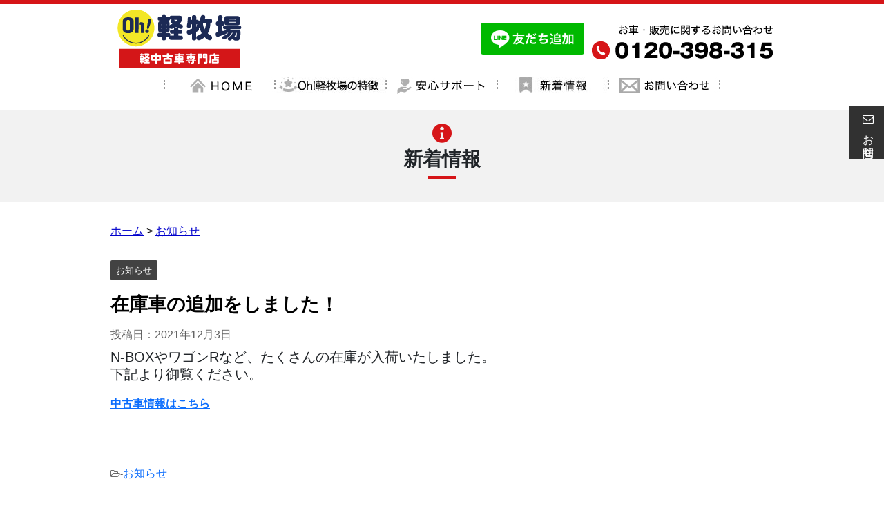

--- FILE ---
content_type: text/html; charset=UTF-8
request_url: https://ohkei.net/topics/13524/
body_size: 10404
content:
<!DOCTYPE html>
<!--[if lt IE 7]>
<html class="ie6" lang="ja"> <![endif]-->
<!--[if IE 7]>
<html class="i7" lang="ja"> <![endif]-->
<!--[if IE 8]>
<html class="ie" lang="ja"> <![endif]-->
<!--[if gt IE 8]><!-->
<html lang="ja">
	<!--<![endif]-->
	<head prefix="og: http://ogp.me/ns# fb: http://ogp.me/ns/fb# article: http://ogp.me/ns/article#">
		<meta charset="UTF-8" >
		<meta name="viewport" content="width=device-width,initial-scale=1.0,user-scalable=no">
		<meta name="format-detection" content="telephone=no" >
		
		
		<link rel="shortcut icon" href="https://ohkei.net/web/wp-content/themes/affinger4-child/images/favicon.ico">
		<link rel="apple-touch-icon" href="https://ohkei.net/web/wp-content/themes/affinger4-child/images/apple-touch-icon.png">
		<link rel="alternate" type="application/rss+xml" title="Ｏｈ！軽牧場 RSS Feed" href="https://ohkei.net/feed/" />
		<link rel="pingback" href="https://ohkei.net/web/xmlrpc.php" >
		<!--[if lt IE 9]>
		<script src="http://css3-mediaqueries-js.googlecode.com/svn/trunk/css3-mediaqueries.js"></script>
		<script src="https://ohkei.net/web/wp-content/themes/affinger4/js/html5shiv.js"></script>
		<![endif]-->
				<meta name='robots' content='max-image-preview:large' />
	<style>img:is([sizes="auto" i], [sizes^="auto," i]) { contain-intrinsic-size: 3000px 1500px }</style>
	<title>在庫車の追加をしました！</title>
<link rel='dns-prefetch' href='//ajax.googleapis.com' />
<link rel='dns-prefetch' href='//fonts.googleapis.com' />
<link rel='dns-prefetch' href='//cdn.jsdelivr.net' />
<script type="text/javascript">
/* <![CDATA[ */
window._wpemojiSettings = {"baseUrl":"https:\/\/s.w.org\/images\/core\/emoji\/16.0.1\/72x72\/","ext":".png","svgUrl":"https:\/\/s.w.org\/images\/core\/emoji\/16.0.1\/svg\/","svgExt":".svg","source":{"concatemoji":"https:\/\/ohkei.net\/web\/wp-includes\/js\/wp-emoji-release.min.js?ver=6.8.3"}};
/*! This file is auto-generated */
!function(s,n){var o,i,e;function c(e){try{var t={supportTests:e,timestamp:(new Date).valueOf()};sessionStorage.setItem(o,JSON.stringify(t))}catch(e){}}function p(e,t,n){e.clearRect(0,0,e.canvas.width,e.canvas.height),e.fillText(t,0,0);var t=new Uint32Array(e.getImageData(0,0,e.canvas.width,e.canvas.height).data),a=(e.clearRect(0,0,e.canvas.width,e.canvas.height),e.fillText(n,0,0),new Uint32Array(e.getImageData(0,0,e.canvas.width,e.canvas.height).data));return t.every(function(e,t){return e===a[t]})}function u(e,t){e.clearRect(0,0,e.canvas.width,e.canvas.height),e.fillText(t,0,0);for(var n=e.getImageData(16,16,1,1),a=0;a<n.data.length;a++)if(0!==n.data[a])return!1;return!0}function f(e,t,n,a){switch(t){case"flag":return n(e,"\ud83c\udff3\ufe0f\u200d\u26a7\ufe0f","\ud83c\udff3\ufe0f\u200b\u26a7\ufe0f")?!1:!n(e,"\ud83c\udde8\ud83c\uddf6","\ud83c\udde8\u200b\ud83c\uddf6")&&!n(e,"\ud83c\udff4\udb40\udc67\udb40\udc62\udb40\udc65\udb40\udc6e\udb40\udc67\udb40\udc7f","\ud83c\udff4\u200b\udb40\udc67\u200b\udb40\udc62\u200b\udb40\udc65\u200b\udb40\udc6e\u200b\udb40\udc67\u200b\udb40\udc7f");case"emoji":return!a(e,"\ud83e\udedf")}return!1}function g(e,t,n,a){var r="undefined"!=typeof WorkerGlobalScope&&self instanceof WorkerGlobalScope?new OffscreenCanvas(300,150):s.createElement("canvas"),o=r.getContext("2d",{willReadFrequently:!0}),i=(o.textBaseline="top",o.font="600 32px Arial",{});return e.forEach(function(e){i[e]=t(o,e,n,a)}),i}function t(e){var t=s.createElement("script");t.src=e,t.defer=!0,s.head.appendChild(t)}"undefined"!=typeof Promise&&(o="wpEmojiSettingsSupports",i=["flag","emoji"],n.supports={everything:!0,everythingExceptFlag:!0},e=new Promise(function(e){s.addEventListener("DOMContentLoaded",e,{once:!0})}),new Promise(function(t){var n=function(){try{var e=JSON.parse(sessionStorage.getItem(o));if("object"==typeof e&&"number"==typeof e.timestamp&&(new Date).valueOf()<e.timestamp+604800&&"object"==typeof e.supportTests)return e.supportTests}catch(e){}return null}();if(!n){if("undefined"!=typeof Worker&&"undefined"!=typeof OffscreenCanvas&&"undefined"!=typeof URL&&URL.createObjectURL&&"undefined"!=typeof Blob)try{var e="postMessage("+g.toString()+"("+[JSON.stringify(i),f.toString(),p.toString(),u.toString()].join(",")+"));",a=new Blob([e],{type:"text/javascript"}),r=new Worker(URL.createObjectURL(a),{name:"wpTestEmojiSupports"});return void(r.onmessage=function(e){c(n=e.data),r.terminate(),t(n)})}catch(e){}c(n=g(i,f,p,u))}t(n)}).then(function(e){for(var t in e)n.supports[t]=e[t],n.supports.everything=n.supports.everything&&n.supports[t],"flag"!==t&&(n.supports.everythingExceptFlag=n.supports.everythingExceptFlag&&n.supports[t]);n.supports.everythingExceptFlag=n.supports.everythingExceptFlag&&!n.supports.flag,n.DOMReady=!1,n.readyCallback=function(){n.DOMReady=!0}}).then(function(){return e}).then(function(){var e;n.supports.everything||(n.readyCallback(),(e=n.source||{}).concatemoji?t(e.concatemoji):e.wpemoji&&e.twemoji&&(t(e.twemoji),t(e.wpemoji)))}))}((window,document),window._wpemojiSettings);
/* ]]> */
</script>
<style id='wp-emoji-styles-inline-css' type='text/css'>

	img.wp-smiley, img.emoji {
		display: inline !important;
		border: none !important;
		box-shadow: none !important;
		height: 1em !important;
		width: 1em !important;
		margin: 0 0.07em !important;
		vertical-align: -0.1em !important;
		background: none !important;
		padding: 0 !important;
	}
</style>
<link rel='stylesheet' id='wp-block-library-css' href='https://ohkei.net/web/wp-includes/css/dist/block-library/style.min.css?ver=2.7' type='text/css' media='all' />
<style id='classic-theme-styles-inline-css' type='text/css'>
/*! This file is auto-generated */
.wp-block-button__link{color:#fff;background-color:#32373c;border-radius:9999px;box-shadow:none;text-decoration:none;padding:calc(.667em + 2px) calc(1.333em + 2px);font-size:1.125em}.wp-block-file__button{background:#32373c;color:#fff;text-decoration:none}
</style>
<style id='global-styles-inline-css' type='text/css'>
:root{--wp--preset--aspect-ratio--square: 1;--wp--preset--aspect-ratio--4-3: 4/3;--wp--preset--aspect-ratio--3-4: 3/4;--wp--preset--aspect-ratio--3-2: 3/2;--wp--preset--aspect-ratio--2-3: 2/3;--wp--preset--aspect-ratio--16-9: 16/9;--wp--preset--aspect-ratio--9-16: 9/16;--wp--preset--color--black: #000000;--wp--preset--color--cyan-bluish-gray: #abb8c3;--wp--preset--color--white: #ffffff;--wp--preset--color--pale-pink: #f78da7;--wp--preset--color--vivid-red: #cf2e2e;--wp--preset--color--luminous-vivid-orange: #ff6900;--wp--preset--color--luminous-vivid-amber: #fcb900;--wp--preset--color--light-green-cyan: #7bdcb5;--wp--preset--color--vivid-green-cyan: #00d084;--wp--preset--color--pale-cyan-blue: #8ed1fc;--wp--preset--color--vivid-cyan-blue: #0693e3;--wp--preset--color--vivid-purple: #9b51e0;--wp--preset--gradient--vivid-cyan-blue-to-vivid-purple: linear-gradient(135deg,rgba(6,147,227,1) 0%,rgb(155,81,224) 100%);--wp--preset--gradient--light-green-cyan-to-vivid-green-cyan: linear-gradient(135deg,rgb(122,220,180) 0%,rgb(0,208,130) 100%);--wp--preset--gradient--luminous-vivid-amber-to-luminous-vivid-orange: linear-gradient(135deg,rgba(252,185,0,1) 0%,rgba(255,105,0,1) 100%);--wp--preset--gradient--luminous-vivid-orange-to-vivid-red: linear-gradient(135deg,rgba(255,105,0,1) 0%,rgb(207,46,46) 100%);--wp--preset--gradient--very-light-gray-to-cyan-bluish-gray: linear-gradient(135deg,rgb(238,238,238) 0%,rgb(169,184,195) 100%);--wp--preset--gradient--cool-to-warm-spectrum: linear-gradient(135deg,rgb(74,234,220) 0%,rgb(151,120,209) 20%,rgb(207,42,186) 40%,rgb(238,44,130) 60%,rgb(251,105,98) 80%,rgb(254,248,76) 100%);--wp--preset--gradient--blush-light-purple: linear-gradient(135deg,rgb(255,206,236) 0%,rgb(152,150,240) 100%);--wp--preset--gradient--blush-bordeaux: linear-gradient(135deg,rgb(254,205,165) 0%,rgb(254,45,45) 50%,rgb(107,0,62) 100%);--wp--preset--gradient--luminous-dusk: linear-gradient(135deg,rgb(255,203,112) 0%,rgb(199,81,192) 50%,rgb(65,88,208) 100%);--wp--preset--gradient--pale-ocean: linear-gradient(135deg,rgb(255,245,203) 0%,rgb(182,227,212) 50%,rgb(51,167,181) 100%);--wp--preset--gradient--electric-grass: linear-gradient(135deg,rgb(202,248,128) 0%,rgb(113,206,126) 100%);--wp--preset--gradient--midnight: linear-gradient(135deg,rgb(2,3,129) 0%,rgb(40,116,252) 100%);--wp--preset--font-size--small: 13px;--wp--preset--font-size--medium: 20px;--wp--preset--font-size--large: 36px;--wp--preset--font-size--x-large: 42px;--wp--preset--spacing--20: 0.44rem;--wp--preset--spacing--30: 0.67rem;--wp--preset--spacing--40: 1rem;--wp--preset--spacing--50: 1.5rem;--wp--preset--spacing--60: 2.25rem;--wp--preset--spacing--70: 3.38rem;--wp--preset--spacing--80: 5.06rem;--wp--preset--shadow--natural: 6px 6px 9px rgba(0, 0, 0, 0.2);--wp--preset--shadow--deep: 12px 12px 50px rgba(0, 0, 0, 0.4);--wp--preset--shadow--sharp: 6px 6px 0px rgba(0, 0, 0, 0.2);--wp--preset--shadow--outlined: 6px 6px 0px -3px rgba(255, 255, 255, 1), 6px 6px rgba(0, 0, 0, 1);--wp--preset--shadow--crisp: 6px 6px 0px rgba(0, 0, 0, 1);}:where(.is-layout-flex){gap: 0.5em;}:where(.is-layout-grid){gap: 0.5em;}body .is-layout-flex{display: flex;}.is-layout-flex{flex-wrap: wrap;align-items: center;}.is-layout-flex > :is(*, div){margin: 0;}body .is-layout-grid{display: grid;}.is-layout-grid > :is(*, div){margin: 0;}:where(.wp-block-columns.is-layout-flex){gap: 2em;}:where(.wp-block-columns.is-layout-grid){gap: 2em;}:where(.wp-block-post-template.is-layout-flex){gap: 1.25em;}:where(.wp-block-post-template.is-layout-grid){gap: 1.25em;}.has-black-color{color: var(--wp--preset--color--black) !important;}.has-cyan-bluish-gray-color{color: var(--wp--preset--color--cyan-bluish-gray) !important;}.has-white-color{color: var(--wp--preset--color--white) !important;}.has-pale-pink-color{color: var(--wp--preset--color--pale-pink) !important;}.has-vivid-red-color{color: var(--wp--preset--color--vivid-red) !important;}.has-luminous-vivid-orange-color{color: var(--wp--preset--color--luminous-vivid-orange) !important;}.has-luminous-vivid-amber-color{color: var(--wp--preset--color--luminous-vivid-amber) !important;}.has-light-green-cyan-color{color: var(--wp--preset--color--light-green-cyan) !important;}.has-vivid-green-cyan-color{color: var(--wp--preset--color--vivid-green-cyan) !important;}.has-pale-cyan-blue-color{color: var(--wp--preset--color--pale-cyan-blue) !important;}.has-vivid-cyan-blue-color{color: var(--wp--preset--color--vivid-cyan-blue) !important;}.has-vivid-purple-color{color: var(--wp--preset--color--vivid-purple) !important;}.has-black-background-color{background-color: var(--wp--preset--color--black) !important;}.has-cyan-bluish-gray-background-color{background-color: var(--wp--preset--color--cyan-bluish-gray) !important;}.has-white-background-color{background-color: var(--wp--preset--color--white) !important;}.has-pale-pink-background-color{background-color: var(--wp--preset--color--pale-pink) !important;}.has-vivid-red-background-color{background-color: var(--wp--preset--color--vivid-red) !important;}.has-luminous-vivid-orange-background-color{background-color: var(--wp--preset--color--luminous-vivid-orange) !important;}.has-luminous-vivid-amber-background-color{background-color: var(--wp--preset--color--luminous-vivid-amber) !important;}.has-light-green-cyan-background-color{background-color: var(--wp--preset--color--light-green-cyan) !important;}.has-vivid-green-cyan-background-color{background-color: var(--wp--preset--color--vivid-green-cyan) !important;}.has-pale-cyan-blue-background-color{background-color: var(--wp--preset--color--pale-cyan-blue) !important;}.has-vivid-cyan-blue-background-color{background-color: var(--wp--preset--color--vivid-cyan-blue) !important;}.has-vivid-purple-background-color{background-color: var(--wp--preset--color--vivid-purple) !important;}.has-black-border-color{border-color: var(--wp--preset--color--black) !important;}.has-cyan-bluish-gray-border-color{border-color: var(--wp--preset--color--cyan-bluish-gray) !important;}.has-white-border-color{border-color: var(--wp--preset--color--white) !important;}.has-pale-pink-border-color{border-color: var(--wp--preset--color--pale-pink) !important;}.has-vivid-red-border-color{border-color: var(--wp--preset--color--vivid-red) !important;}.has-luminous-vivid-orange-border-color{border-color: var(--wp--preset--color--luminous-vivid-orange) !important;}.has-luminous-vivid-amber-border-color{border-color: var(--wp--preset--color--luminous-vivid-amber) !important;}.has-light-green-cyan-border-color{border-color: var(--wp--preset--color--light-green-cyan) !important;}.has-vivid-green-cyan-border-color{border-color: var(--wp--preset--color--vivid-green-cyan) !important;}.has-pale-cyan-blue-border-color{border-color: var(--wp--preset--color--pale-cyan-blue) !important;}.has-vivid-cyan-blue-border-color{border-color: var(--wp--preset--color--vivid-cyan-blue) !important;}.has-vivid-purple-border-color{border-color: var(--wp--preset--color--vivid-purple) !important;}.has-vivid-cyan-blue-to-vivid-purple-gradient-background{background: var(--wp--preset--gradient--vivid-cyan-blue-to-vivid-purple) !important;}.has-light-green-cyan-to-vivid-green-cyan-gradient-background{background: var(--wp--preset--gradient--light-green-cyan-to-vivid-green-cyan) !important;}.has-luminous-vivid-amber-to-luminous-vivid-orange-gradient-background{background: var(--wp--preset--gradient--luminous-vivid-amber-to-luminous-vivid-orange) !important;}.has-luminous-vivid-orange-to-vivid-red-gradient-background{background: var(--wp--preset--gradient--luminous-vivid-orange-to-vivid-red) !important;}.has-very-light-gray-to-cyan-bluish-gray-gradient-background{background: var(--wp--preset--gradient--very-light-gray-to-cyan-bluish-gray) !important;}.has-cool-to-warm-spectrum-gradient-background{background: var(--wp--preset--gradient--cool-to-warm-spectrum) !important;}.has-blush-light-purple-gradient-background{background: var(--wp--preset--gradient--blush-light-purple) !important;}.has-blush-bordeaux-gradient-background{background: var(--wp--preset--gradient--blush-bordeaux) !important;}.has-luminous-dusk-gradient-background{background: var(--wp--preset--gradient--luminous-dusk) !important;}.has-pale-ocean-gradient-background{background: var(--wp--preset--gradient--pale-ocean) !important;}.has-electric-grass-gradient-background{background: var(--wp--preset--gradient--electric-grass) !important;}.has-midnight-gradient-background{background: var(--wp--preset--gradient--midnight) !important;}.has-small-font-size{font-size: var(--wp--preset--font-size--small) !important;}.has-medium-font-size{font-size: var(--wp--preset--font-size--medium) !important;}.has-large-font-size{font-size: var(--wp--preset--font-size--large) !important;}.has-x-large-font-size{font-size: var(--wp--preset--font-size--x-large) !important;}
:where(.wp-block-post-template.is-layout-flex){gap: 1.25em;}:where(.wp-block-post-template.is-layout-grid){gap: 1.25em;}
:where(.wp-block-columns.is-layout-flex){gap: 2em;}:where(.wp-block-columns.is-layout-grid){gap: 2em;}
:root :where(.wp-block-pullquote){font-size: 1.5em;line-height: 1.6;}
</style>
<link rel='stylesheet' id='menu-image-css' href='https://ohkei.net/web/wp-content/plugins/menu-image/includes/css/menu-image.css?ver=3.12' type='text/css' media='all' />
<link rel='stylesheet' id='dashicons-css' href='https://ohkei.net/web/wp-includes/css/dashicons.min.css?ver=2.7' type='text/css' media='all' />
<link rel='stylesheet' id='slick-css' href='https://ohkei.net/web/wp-content/themes/affinger4/vendor/slick/slick.css?ver=1.5.9' type='text/css' media='all' />
<link rel='stylesheet' id='slick-theme-css' href='https://ohkei.net/web/wp-content/themes/affinger4/vendor/slick/slick-theme.css?ver=1.5.9' type='text/css' media='all' />
<link rel='stylesheet' id='fonts-googleapis-montserrat-css' href='https://fonts.googleapis.com/css?family=Montserrat%3A400&#038;ver=2.7' type='text/css' media='all' />
<link rel='stylesheet' id='normalize-css' href='https://ohkei.net/web/wp-content/themes/affinger4/css/normalize.css?ver=1.5.9' type='text/css' media='all' />
<link rel='stylesheet' id='font-awesome-css' href='https://ohkei.net/web/wp-content/themes/affinger4/css/fontawesome/css/font-awesome.min.css?ver=4.7.0' type='text/css' media='all' />
<link rel='stylesheet' id='style-css' href='https://ohkei.net/web/wp-content/themes/affinger4-child/style.css?ver=2.7' type='text/css' media='all' />
<link rel='stylesheet' id='single2-css' href='https://ohkei.net/web/wp-content/themes/affinger4/st-kanricss.php' type='text/css' media='all' />
<link rel='stylesheet' id='single-css' href='https://ohkei.net/web/wp-content/themes/affinger4/st-rankcss.php' type='text/css' media='all' />
<link rel='stylesheet' id='wp-pagenavi-css' href='https://ohkei.net/web/wp-content/plugins/wp-pagenavi/pagenavi-css.css?ver=2.70' type='text/css' media='all' />
<link rel='stylesheet' id='home-css' href='https://ohkei.net/web/wp-content/themes/affinger4-child/css/home.css?ver=1.0.2' type='text/css' media='all' />
<link rel='stylesheet' id='slider-horizontal-css' href='https://ohkei.net/web/wp-content/themes/affinger4-child/css/slider-horizontal.css?ver=2.7' type='text/css' media='all' />
<link rel='stylesheet' id='header-menu-css' href='https://ohkei.net/web/wp-content/themes/affinger4-child/css/header-menu.css?ver=2.7' type='text/css' media='all' />
<link rel='stylesheet' id='st-floating-menu-css' href='https://ohkei.net/web/wp-content/themes/affinger4-child/css/st-floating-menu.css?ver=2.7' type='text/css' media='all' />
<link rel='stylesheet' id='footer-css' href='https://ohkei.net/web/wp-content/themes/affinger4-child/css/footer.css?ver=2.7' type='text/css' media='all' />
<link rel='stylesheet' id='bootstrap-css' href='//cdn.jsdelivr.net/npm/bootstrap@5.3.2/dist/css/bootstrap.min.css?ver=5.3.2' type='text/css' media='all' />
<link rel='stylesheet' id='st-themecss-css' href='https://ohkei.net/web/wp-content/themes/affinger4/st-themecss-loader.php?ver=2.7' type='text/css' media='all' />
<script type="text/javascript" src="//ajax.googleapis.com/ajax/libs/jquery/1.11.3/jquery.min.js?ver=1.11.3" id="jquery-js"></script>
<script type="text/javascript" src="https://ohkei.net/web/wp-content/themes/affinger4-child/js/slider.js?ver=2.7" id="slider-js"></script>
<link rel="https://api.w.org/" href="https://ohkei.net/wp-json/" /><link rel="alternate" title="JSON" type="application/json" href="https://ohkei.net/wp-json/wp/v2/posts/13524" /><link rel='shortlink' href='https://ohkei.net/?p=13524' />
<link rel="alternate" title="oEmbed (JSON)" type="application/json+oembed" href="https://ohkei.net/wp-json/oembed/1.0/embed?url=https%3A%2F%2Fohkei.net%2Ftopics%2F13524%2F" />
<link rel="alternate" title="oEmbed (XML)" type="text/xml+oembed" href="https://ohkei.net/wp-json/oembed/1.0/embed?url=https%3A%2F%2Fohkei.net%2Ftopics%2F13524%2F&#038;format=xml" />
<meta name="robots" content="index, follow" />
<link rel="canonical" href="https://ohkei.net/topics/13524/" />
<style type="text/css">.recentcomments a{display:inline !important;padding:0 !important;margin:0 !important;}</style>    <link rel="stylesheet" type="text/css" href="https://ohkei.net/web/wp-content/themes/affinger4-child/css/layout.css?ver=1.3">
					<!-- OGP -->
	
			<meta name="twitter:card" content="summary_large_image">
		<meta name="twitter:site" content="@ohkeibokujyo">
		<meta name="twitter:title" content="在庫車の追加をしました！">
		<meta name="twitter:description" content="N-BOXやワゴンRなど、たくさんの在庫が入荷いたしました。下記より御覧ください。 中古車情報はこちら">
		<meta name="twitter:image" content="https://ohkei.net/web/wp-content/themes/affinger4/images/no-img.png">
		<!-- /OGP -->
		


<script>
jQuery(function(){
    jQuery('.st-btn-open').click(function(){
        jQuery(this).next('.st-slidebox').stop(true, true).slideToggle();
    });
});
</script>

		
<!-- Google tag (gtag.js) -->
<script async src="https://www.googletagmanager.com/gtag/js?id=G-91XL8L28CZ"></script>
<script>
  window.dataLayer = window.dataLayer || [];
  function gtag(){dataLayer.push(arguments);}
  gtag('js', new Date());

  gtag('config', 'G-91XL8L28CZ');
  gtag('config', 'UA-85161264-25');
</script>
	</head>
	<body class="wp-singular post-template-default single single-post postid-13524 single-format-standard wp-theme-affinger4 wp-child-theme-affinger4-child not-front-page" >
				<div id="st-ami">
				<div id="wrapper" class="colum1">
				<div id="wrapper-in">

					<header>
						<div class="header_menu_sp pc-unvisible">
            
                            <input id="aaa" type="checkbox" >

                            <div class="at">

                                <ul class="ps-0">
                                    <li><a href="https://ohkei.net/"><span class="c-icon icon-home"></span>HOME</a></li>
                                    <!--<li><a href="https://ohkei.net/cars/"><span class="c-icon icon-car"></span>中古車情報</a></li>-->
                                    <li><a href="https://ohkei.net/point/"><span class="c-icon icon-point"></span>Oh!軽牧場の特徴</a></li>
                                    <li><a href="https://ohkei.net/support/"><span class="c-icon icon-support"></span>安心サポート</a></li>
                                    <li><a href="https://ohkei.net/info/"><span class="c-icon icon-info"></span>新着情報</a></li>
                                    <li><a href="https://ohkei.net/staff/"><span class="c-icon icon-staff"></span>スタッフ紹介</a></li>
                                    <li><a href="https://ohkei.net/company/"><span class="c-icon icon-company"></span>会社概要</a></li>
                                    <li><a href="https://ohkei.net/inquiry/"><span class="c-icon icon-mail"></span>お問い合わせ</a></li>
                                </ul>

                            </div>
                            <label for="aaa"><img class="icon_menu_button" src="https://ohkei.net/web/wp-content/themes/affinger4-child/images/menu-button.png"></label>

                        </div>
                        <div class="header_img_panel">
                            <div class="c-lineBtn"><a href="https://line.me/R/ti/p/%40xsa0495m"><img src="https://scdn.line-apps.com/n/line_add_friends/btn/ja.png" alt="友だち追加" width="96" height="30" border="0"></a></div>
                            <a href="https://ohkei.net/"><img class="header_logo_left" src="https://ohkei.net/web/wp-content/themes/affinger4-child/images/logo2.png"></a>
                          <div class="header_logo_right sp-unvisible">
                            <a href="https://line.me/R/ti/p/%40xsa0495m"><img width="150" border="0" alt="友だち追加" src="https://scdn.line-apps.com/n/line_add_friends/btn/ja.png"></a> 
                          <img src="https://ohkei.net/web/wp-content/themes/affinger4-child/images/migi.jpg"></div>
                        </div>
                        <div class="header_menu_pc sp-unvisible">

                            <ul class="ps-0">
                                <li>
                                    <!-- HOME -->
                                    <a href="https://ohkei.net/">
                                                                                <img src="https://ohkei.net/web/wp-content/themes/affinger4-child/images/m-home.jpg"
                                             alt=""
                                             onmouseover="this.src='https://ohkei.net/web/wp-content/themes/affinger4-child/images/m-home-a.jpg'"
                                             onmouseout="this.src='https://ohkei.net/web/wp-content/themes/affinger4-child/images/m-home.jpg'">
                                  <img src="https://ohkei.net/web/wp-content/themes/affinger4-child/images/m-kugiri.jpg">
                                    </a>

                                </li>
                                <!-- 中古車情報<li>
                                    
                                    <a href="https://ohkei.net/cars/">
		                                                                        <img src="https://ohkei.net/web/wp-content/themes/affinger4-child/images/m-usedcar.jpg"
                                             alt=""
                                             onmouseover="this.src='https://ohkei.net/web/wp-content/themes/affinger4-child/images/m-usedcar-a.jpg'"
                                             onmouseout="this.src='https://ohkei.net/web/wp-content/themes/affinger4-child/images/m-usedcar.jpg'">
                                        <img src="https://ohkei.net/web/wp-content/themes/affinger4-child/images/m-kugiri.jpg">
                                    </a>
                                </li> -->
                                <li>
                                    <!-- Oh!軽牧場の特徴 -->
                                    <a href="https://ohkei.net/point">
		                                                                        <img src="https://ohkei.net/web/wp-content/themes/affinger4-child/images/m-ohkei.jpg"
                                             alt=""
                                             onmouseover="this.src='https://ohkei.net/web/wp-content/themes/affinger4-child/images/m-ohkei-a.jpg'"
                                             onmouseout="this.src='https://ohkei.net/web/wp-content/themes/affinger4-child/images/m-ohkei.jpg'">
                                        <img src="https://ohkei.net/web/wp-content/themes/affinger4-child/images/m-kugiri.jpg">
                                    </a>
                                </li>
                                <li>
                                    <!-- 安心サポート -->
                                    <a href="https://ohkei.net/support/">
		                                                                        <img src="https://ohkei.net/web/wp-content/themes/affinger4-child/images/m-sp.jpg"
                                             alt=""
                                             onmouseover="this.src='https://ohkei.net/web/wp-content/themes/affinger4-child/images/m-sp-a.jpg'"
                                             onmouseout="this.src='https://ohkei.net/web/wp-content/themes/affinger4-child/images/m-sp.jpg'">
                                        <img src="https://ohkei.net/web/wp-content/themes/affinger4-child/images/m-kugiri.jpg">
                                    </a>
                                </li>
                                <li>
                                    <!-- 新着情報 -->
                                    <a href="https://ohkei.net/info/">
		                                                                        <img src="https://ohkei.net/web/wp-content/themes/affinger4-child/images/m-info.jpg"
                                             alt=""
                                             onmouseover="this.src='https://ohkei.net/web/wp-content/themes/affinger4-child/images/m-info-a.jpg'"
                                             onmouseout="this.src='https://ohkei.net/web/wp-content/themes/affinger4-child/images/m-info.jpg'">
                                        <img src="https://ohkei.net/web/wp-content/themes/affinger4-child/images/m-kugiri.jpg">
                                    </a>
                                </li>
                                <li>
                                    <!-- スタッフ紹介 -->
                                    <a href="https://ohkei.net/inquiry/">
		                                                                        <img src="https://ohkei.net/web/wp-content/themes/affinger4-child/images/m-toi.jpg"
                                             alt=""
                                             onmouseover="this.src='https://ohkei.net/web/wp-content/themes/affinger4-child/images/m-toi-a.jpg'"
                                             onmouseout="this.src='https://ohkei.net/web/wp-content/themes/affinger4-child/images/m-toi.jpg'">
                                    </a>
                                </li>
                            </ul>
                        </div>
						
<div id="gazou-wide">
			<div id="st-menubox">
			<div id="st-menuwide">
				<nav class="smanone clearfix"><ul id="menu-menu" class="menu"><li id="menu-item-132" class="menu-item menu-item-type-custom menu-item-object-custom menu-item-132"><a href="http://ohkei.net/web/" class="menu-image-title-hide menu-image-hovered"><span class="menu-image-title-hide menu-image-title">ホーム</span><span class='menu-image-hover-wrapper'><img width="124" height="25" src="https://ohkei.net/web/wp-content/uploads/2017/07/m-home.jpg" class="menu-image menu-image-title-hide" alt="" decoding="async" /><img width="124" height="25" src="https://ohkei.net/web/wp-content/uploads/2017/07/m-home-a.jpg" class="hovered-image menu-image-title-hide" alt="" style="margin-left: -124px;" decoding="async" /></span></a></li>
<li id="menu-item-138" class="menu-item menu-item-type-post_type menu-item-object-page menu-item-138"><a href="https://ohkei.net/company/" class="menu-image-title-hide menu-image-hovered"><span class="menu-image-title-hide menu-image-title">会社概要</span><span class='menu-image-hover-wrapper'><img width="132" height="25" src="https://ohkei.net/web/wp-content/uploads/2017/07/m-gaiyo.jpg" class="menu-image menu-image-title-hide" alt="" decoding="async" /><img width="132" height="25" src="https://ohkei.net/web/wp-content/uploads/2017/07/m-gaiyo-a.jpg" class="hovered-image menu-image-title-hide" alt="" style="margin-left: -132px;" decoding="async" /></span></a></li>
<li id="menu-item-133" class="menu-item menu-item-type-post_type menu-item-object-page menu-item-133"><a href="https://ohkei.net/point/" class="menu-image-title-hide menu-image-hovered"><span class="menu-image-title-hide menu-image-title">秘密</span><span class='menu-image-hover-wrapper'><img width="197" height="25" src="https://ohkei.net/web/wp-content/uploads/2017/07/m-himitsu.jpg" class="menu-image menu-image-title-hide" alt="" decoding="async" /><img width="197" height="25" src="https://ohkei.net/web/wp-content/uploads/2017/07/m-himitsu-a.jpg" class="hovered-image menu-image-title-hide" alt="" style="margin-left: -197px;" decoding="async" /></span></a></li>
<li id="menu-item-137" class="menu-item menu-item-type-post_type menu-item-object-page menu-item-137"><a href="https://ohkei.net/voice/" class="menu-image-title-hide menu-image-hovered"><span class="menu-image-title-hide menu-image-title">お客様フォト</span><span class='menu-image-hover-wrapper'><img width="157" height="25" src="https://ohkei.net/web/wp-content/uploads/2017/07/m-koe.jpg" class="menu-image menu-image-title-hide" alt="" decoding="async" /><img width="157" height="25" src="https://ohkei.net/web/wp-content/uploads/2017/07/m-koe-a.jpg" class="hovered-image menu-image-title-hide" alt="" style="margin-left: -157px;" decoding="async" /></span></a></li>
<li id="menu-item-136" class="menu-item menu-item-type-post_type menu-item-object-page menu-item-136"><a href="https://ohkei.net/staff/" class="menu-image-title-hide menu-image-hovered"><span class="menu-image-title-hide menu-image-title">スタッフ紹介</span><span class='menu-image-hover-wrapper'><img width="163" height="25" src="https://ohkei.net/web/wp-content/uploads/2017/07/m-staff.jpg" class="menu-image menu-image-title-hide" alt="" decoding="async" /><img width="163" height="25" src="https://ohkei.net/web/wp-content/uploads/2017/07/m-staff-a.jpg" class="hovered-image menu-image-title-hide" alt="" style="margin-left: -163px;" decoding="async" /></span></a></li>
<li id="menu-item-135" class="menu-item menu-item-type-post_type menu-item-object-page menu-item-135"><a href="https://ohkei.net/inquiry/" class="menu-image-title-hide menu-image-hovered"><span class="menu-image-title-hide menu-image-title">お問い合わせ</span><span class='menu-image-hover-wrapper'><img width="180" height="25" src="https://ohkei.net/web/wp-content/uploads/2017/07/m-toi.jpg" class="menu-image menu-image-title-hide" alt="" decoding="async" /><img width="180" height="25" src="https://ohkei.net/web/wp-content/uploads/2017/07/m-toi-a.jpg" class="hovered-image menu-image-title-hide" alt="" style="margin-left: -180px;" decoding="async" /></span></a></li>
<li id="menu-item-158" class="menu-item menu-item-type-post_type menu-item-object-page menu-item-158"><a href="https://ohkei.net/anshin/">安心サポート</a></li>
</ul></nav>			</div>
		</div>
	</div>
					</header>
					<div id="content-w">
					
<div class="l-pageTitle">
<h1>
	<span class="c-icon icon-topics"></span>
	新着情報
  <span class="p-headline-border"></span>
</h1>
</div>

<div id="content" class="clearfix">
	<div id="contentInner">

		<main>
			<article>
				<div id="post-13524" class="st-post post-13524 post type-post status-publish format-standard hentry category-topics">

			
									

					<!--ぱんくず -->
					<div id="breadcrumb">
					<ol itemscope itemtype="http://schema.org/BreadcrumbList">
							 <li itemprop="itemListElement" itemscope
      itemtype="http://schema.org/ListItem"><a href="https://ohkei.net" itemprop="item"><span itemprop="name">ホーム</span></a> > <meta itemprop="position" content="1" /></li>
													<li itemprop="itemListElement" itemscope
      itemtype="http://schema.org/ListItem"><a href="https://ohkei.net/category/topics/" itemprop="item">
							<span itemprop="name">お知らせ</span> </a> <meta itemprop="position" content="2" /></li> 
											</ol>
					</div>
					<!--/ ぱんくず -->

					<!--ループ開始 -->
										
										<p class="st-catgroup">
					<a href="https://ohkei.net/category/topics/" title="View all posts in お知らせ" rel="category tag"><span class="catname st-catid1">お知らせ</span></a>					</p>
									

					<h1 class="entry-title">在庫車の追加をしました！</h1>

					<div class="blogbox ">
						<p><span class="kdate">
															投稿日：<time class="updated" datetime="2021-12-03T15:49:06+0900">2021年12月3日</time>
													</span></p>
					</div>

					<div class="mainbox">
						<div id="nocopy" ><!-- コピー禁止エリアここから -->
							<div class="entry-content">
								
<p class="has-medium-font-size">N-BOXやワゴンRなど、たくさんの在庫が入荷いたしました。<br>下記より御覧ください。</p>



<p class="has-medium-font-size"><a href="https://ohkei.net/cars/"><strong>中古車情報はこちら</strong></a></p>
							</div>
						</div><!-- コピー禁止エリアここまで -->
						
					<div class="adbox">
				
							        
	
									<div style="padding-top:10px;">
						
							        
	
					</div>
							</div>
		
        
	
						
						
					</div><!-- .mainboxここまで -->

							
												
						<p class="tagst">
							<i class="fa fa-folder-open-o" aria-hidden="true"></i>-<a href="https://ohkei.net/category/topics/" rel="category tag">お知らせ</a><br/>
													</p>

					<aside>

						<p class="author" style="display:none;"><a href="https://ohkei.net/author/master/" title="master" class="vcard author"><span class="fn">author</span></a></p>
												<!--ループ終了-->
																									<!--関連記事-->
						
			<h4 class="point"><span class="point-in">関連記事</span></h4>
<div class="kanren">
									<div class="no-thumbitiran">
						<h5 class="kanren-t"><a href="https://ohkei.net/topics/14518/">
			在庫車の追加をいたしました！			</a></h5>

							<div class="smanone">
					<p>アルト、ワゴンRなど、在庫が入荷いたしました。下記より御覧ください。 中古車情報はこちら</p>
				</div>
			
		</div>

							<div class="no-thumbitiran">
						<h5 class="kanren-t"><a href="https://ohkei.net/topics/12138/">
			在庫を追加しました！			</a></h5>

							<div class="smanone">
					<p>新たに在庫車の追加をしました！！ 気になったらこちらをクリック　→　N-BOX 気になったらこちらをクリック　→　スペーシア 気になったらこちらをクリック　→　タントカスタム</p>
				</div>
			
		</div>

							<div class="no-thumbitiran">
						<h5 class="kanren-t"><a href="https://ohkei.net/topics/1144/">
			Oh!軽牧場3月3日～18日まで最終決算セール！			</a></h5>

							<div class="smanone">
					<p>あっという間に1月2月が過ぎ、3月に突入しました！ 進学に、就職に、忙しいパパさんママさん、フレッシュな新社会人の皆さん、どんな方にもおすすめの年度末大決算！のご案内です！ チラシを見て富士宮市黒田、 ... </p>
				</div>
			
		</div>

							<div class="no-thumbitiran">
						<h5 class="kanren-t"><a href="https://ohkei.net/topics/11738/">
			在庫を追加しました！			</a></h5>

							<div class="smanone">
					<p>新たに在庫車の追加をしました！！ 気になったらこちらをクリック　→　スズキ　ワゴンR 気になったらこちらをクリック　→　日産　モコ 気になったらこちらをクリック　→　スズキ　スペーシアカスタム  気に ... </p>
				</div>
			
		</div>

							<div class="no-thumbitiran">
						<h5 class="kanren-t"><a href="https://ohkei.net/topics/9449/">
			在庫を追加しました！			</a></h5>

							<div class="smanone">
					<p>新たに在庫車の追加をしました！！ 気になったらこちらをクリック　→　日産　モコ 気になったらこちらをクリック　→　スズキ　キャリィトラック 気になったらこちらをクリック　→　スズキ　キャリィトラック  ... </p>
				</div>
			
		</div>

				</div>
						<!--ページナビ-->
						<div class="p-navi clearfix">
							<dl>
																	<dt>PREV</dt>
									<dd>
										<a href="https://ohkei.net/topics/13234/">在庫車の追加をしました！</a>
									</dd>
																									<dt>NEXT</dt>
									<dd>
										<a href="https://ohkei.net/topics/13770/">在庫車を新たに追加いたしました。</a>
									</dd>
															</dl>
						</div>
					</aside>

				</div>
				<!--/post-->
			</article>
		</main>
	</div>
	<!-- /#contentInner -->
	</div>
<!--/#content -->
</div><!-- /contentw -->
<footer>
<div id="footer" style="max-width:100%;" class="u-bgcGrey-light">
<div id="footer-in">

	<!-- フッターのメインコンテンツ -->
<ul class="footer-main">
        <li class="footer-left">
        <div class="li-box">
            <!-- ロゴ又はブログ名 -->
            <h1 id="minih" class="sitename">
                <a href="https://ohkei.net/">
                    <img class="footer-logo" alt="Oh!軽牧場" src="https://ohkei.net/web/wp-content/themes/affinger4-child/images/logo.png" />
                </a>
            </h1>
            <div class="left-text-area">
                <p>〒418-0034 富士宮市黒田144-4</p>
                <p>【TEL】0120-398-315／【FAX】0544-24-4000</p>
                <p>【営業時間】平日：8:30～18:30／日・祝日：8:30～18:00</p>
                <p>【定休日】月曜日</p>
            </div>
        </div>
    </li>


    <li class="footer-center">
        <div>
            <ul class="footer-center-col">
                <li>
                    <a href="https://ohkei.net/.">
                        <i class="fa fa-chevron-circle-right u-cRed" aria-hidden="true"></i>
                        HOME
                    </a>
                </li>
                <li>
                    <a href="https://ohkei.net/company">
                        <i class="fa fa-chevron-circle-right u-cRed" aria-hidden="true"></i>
                        会社概要
                    </a>
                </li>
                <!--<li>
                    <a href="https://ohkei.net/cars">
                        <i class="fa fa-chevron-circle-right u-cRed" aria-hidden="true"></i>
                        中古車情報
                    </a>
                </li>-->
                <li>
                    <a href="https://ohkei.net/staff">
                        <i class="fa fa-chevron-circle-right u-cRed" aria-hidden="true"></i>
                        スタッフ紹介
                    </a>
                </li>
                <li>
                    <a href="https://ohkei.net/point">
                        <i class="fa fa-chevron-circle-right u-cRed" aria-hidden="true"></i>
                        Oh!軽牧場の特徴
                    </a>
                </li>
                <li>
                    <a href="https://ohkei.net/support">
                        <i class="fa fa-chevron-circle-right u-cRed" aria-hidden="true"></i>
                        安心サポート
                    </a>
                </li>
                <li>
                    <a href="https://ohkei.net/voice">
                        <i class="fa fa-chevron-circle-right u-cRed" aria-hidden="true"></i>
                        お客様フォト
                    </a>
                </li>
                <li>
                    <a href="https://ohkei.net/info">
                        <i class="fa fa-chevron-circle-right u-cRed" aria-hidden="true"></i>
                        新着情報
                    </a>
                </li>
                <li>
                    <a href="https://ohkei.net/inquiry">
                        <i class="fa fa-chevron-circle-right u-cRed" aria-hidden="true"></i>
                        お問い合わせ
                    </a>
                </li>
                <li>
                    <a href="https://ohkei.net/privacypolicy">
                        <i class="fa fa-chevron-circle-right u-cRed" aria-hidden="true"></i>
                        個人情報保護方針
                    </a>
                </li>
            </ul>
        </div>
    </li>
    <li class="footer-right">
        <div>
            <div class="footer_suzuki">
                <a href="http://arena-fujinomiya.jp/" target="_blank">
                    <img alt="スズキ アリーナ富士宮×駅南カープラザ（株式会社渡邉自動車商会）" src="https://ohkei.net/web/wp-content/themes/affinger4-child/images/foot-bn-arena.jpg" />
                </a>
            </div>
            <div class="footer_facebook">
                <a href="https://www.facebook.com/watanabe2014/" target="_blank">
                    <img class="u-sp-hidden" alt="facebook" src="https://ohkei.net/web/wp-content/themes/affinger4-child/images/foot-bn-fb.jpg" />
                    <span class="u-large-hidden c-footer-icon"><i class="fa fa-facebook-official" aria-hidden="true"></i></span>
                </a>
            </div>
            <div class="footer_instagram">
                <a href="https://www.instagram.com/ohkeibokujyou/" target="_blank">
                    <img class="u-sp-hidden" alt="facebook" src="https://ohkei.net/web/wp-content/themes/affinger4-child/images/foot-bn-insta.jpg" />
                    <span class="u-large-hidden c-footer-icon"><i class="fa fa-instagram" aria-hidden="true"></i></span>
                </a>
            </div>
        </div>
    </li>
</ul>


</div>
</div>
</footer>
<!-- /#wrapperin -->
</div>
<!-- /#wrapper -->
</div><!-- /#st-ami -->
<script type="speculationrules">
{"prefetch":[{"source":"document","where":{"and":[{"href_matches":"\/*"},{"not":{"href_matches":["\/web\/wp-*.php","\/web\/wp-admin\/*","\/web\/wp-content\/uploads\/*","\/web\/wp-content\/*","\/web\/wp-content\/plugins\/*","\/web\/wp-content\/themes\/affinger4-child\/*","\/web\/wp-content\/themes\/affinger4\/*","\/*\\?(.+)"]}},{"not":{"selector_matches":"a[rel~=\"nofollow\"]"}},{"not":{"selector_matches":".no-prefetch, .no-prefetch a"}}]},"eagerness":"conservative"}]}
</script>
<p class="copyr" data-copyr>Copyright&copy; Ｏｈ！軽牧場 ,  2026 AllRights Reserved.</p><script type="text/javascript" src="https://ohkei.net/web/wp-includes/js/comment-reply.min.js?ver=2.7" id="comment-reply-js" async="async" data-wp-strategy="async"></script>
<script type="text/javascript" src="https://ohkei.net/web/wp-content/themes/affinger4/vendor/slick/slick.js?ver=1.5.9" id="slick-js"></script>
<script type="text/javascript" src="https://ohkei.net/web/wp-content/themes/affinger4/js/base.js?ver=2.7" id="base-js"></script>
<script type="text/javascript" src="https://ohkei.net/web/wp-content/themes/affinger4/js/scroll.js?ver=2.7" id="scroll-js"></script>
<script type="text/javascript" src="https://ohkei.net/web/wp-content/themes/affinger4/js/jquery.tubular.1.0.js?ver=2.7" id="jquery.tubular-js"></script>
	<script>
//ログインでエラーになるので回避　murasawa
if(window.jQuery != undefined && window.jQuery != null){
		(function (window, document, $, undefined) {
			'use strict';

			$(function () {
				var s = $('[data-copyr]'), t = $('#footer-in');
				
				s.length && t.length && t.append(s);
			});
		}(window, window.document, jQuery));
}
	</script>		<div id="page-top"><a href="#wrapper" class="fa fa-angle-up"></a></div>
	



<div id="ssb-container" class="ssb-btns-right ssb-disable-on-mobile">
    <ul class="ssb-light-hover">
        <!--<li id="ssb-btn-0">
            <p>
                <a href="https://ohkei.net/./cars">
                    <i class="fa fa-search"></i>
                    中古車情報
                </a>
            </p>
        </li>-->
        <li id="ssb-btn-1">
            <p>
                <a href="https://ohkei.net/./inquiry">
                    <i class="fa fa-envelope-o"></i>
                    お問合せ
                </a>
            </p>
        </li>
    </ul>
</div>
</body></html>


--- FILE ---
content_type: text/css
request_url: https://ohkei.net/web/wp-content/themes/affinger4-child/style.css?ver=2.7
body_size: 2840
content:
/*
Theme Name: AFFINGER4 Child
Template: affinger4
Version: 2016
*/
@import url('../affinger4/style.css');
@import url('./css/common/hover.css');
@import url('./css/header.css');
* {
    font-size: 16px;
    font-feature-settings : "palt";
    font-family: "游ゴシック Medium", "游ゴシック体", "Yu Gothic Medium", YuGothic, "ヒラギノ角ゴ ProN", "Hiragino Kaku Gothic ProN", "メイリオ", Meiryo, "ＭＳ Ｐゴシック", "MS PGothic", sans-serif;
}
body {
    background: white;
    border-top: red solid 6px;
}


/* 599px以下は改行 */
.sp-new-line {
    display: block;
}
.sp-new-line-826
{
    display: block;
}
.line-height-1
{
    line-height: 56px;
}
.line-height-2
{
    line-height: 30px;
}
/*media Queries タブレットサイズ（960px以下）
----------------------------------------------------*/
@media only screen and (max-width: 960px) {
    .l-container {
        width: 100%;
    }
    #headbox-bg #s-navi {
        float:right;
        padding-right:5px;
    }
        #headbox-bg #s-navi dt.trigger .op{
            max-width:100%;
        }
}

/*media Queries タブレットサイズ（600px以上）
----------------------------------------------------*/
@media only screen and (min-width: 600px) {
    .l-container {
        width: 100%;
    }
    /* 600px以上は改行しない */
    .sp-new-line
    {
        display: none;
    }
}

/*media Queries PCサイズ（960px以上）start
----------------------------------------------------
/*header .smanone ul.menu {
	display: table;
	table-layout: fixed;
	text-align: center;
	max-width: 1048px;
	margin: 0 auto;
}
header .smanone ul.menu li {
	display: table-cell;
	float: none;
}
header .smanone ul.menu li a:hover {
	color: #fff;
	background-color: transparent;
}*/
/* トップメニューのアイコン */
/*header .smanone ul.menu li a img {
    padding-right: 0px !important;
}*/
@media print, screen and (min-width: 960px) {


    #headbox {
        max-width: 960px !important;
        padding-top:26px;
        padding-left:0px;
        padding-right:0px;
    }
    #headbox h1{
        padding: 0px;
    }

    #st-menubox {
        margin-top: 25px;
    }

        #st-menubox ul li {
            border-right-width: 0px;
            background-image: url('./images/m-kugiri.jpg');
            background-position: right;
            background-repeat: no-repeat;
        }
            #st-menubox ul li:last-child {
                background-position: unset;
                background-image: unset;
            }
    @media only screen and (min-width: 750px) {

        #header-l {
            width: 410px;
            height: 60px;
        }
    }


    .title-container {
        height: 86px;
        width: 100%;
        position: relative;
    }

        .title-container > img {
            position: absolute;
            left: 0;
            top: 0;
        }

        .title-container > p {
            z-index: 100;
            position: absolute;
            color: white;
            font-size: 24px;
            font-weight: bold;
            line-height:60px;
            text-align:center;
            width:960px;
        }
/*-- ここまで --*/
}
/*----------------------------------------------------
media Queries PCサイズ（960px以上）end*/


#content-w{
    padding-top:0px;

}
/*セクション*/
.c-section {
    display: table;
    width: 100%;
    height: auto;
    text-align: center;
}

    .c-section .c-title {
        height: 40px;
        margin: 0 0 20px;
        border-bottom: #CC0A1F solid 5px;
        background-position: top center;
        background-repeat: no-repeat;
        text-align: center;
        font-size: 2.4rem;
        line-height: 4.0rem;
    }

@media screen and (max-width: 999px) {

    .c-section .c-title {
        width: auto;
        margin: 0 2% 20px;
    }
}


/*中間メニュー*/
.middlemenu
{
    margin-bottom: 1em;
    text-align: center;
    background-color: #666666;
}
    .middlemenu ul{
        width: 100%;
        height: 120px;
        display: flex;
        flex-direction: row;
        justify-content: center;
    }

        .middlemenu ul li{
            flex-grow: 1;
            width: 30%;
            display: flex;
            flex-direction: column;
            vertical-align: middle;
        }
            .middlemenu ul li a{
                width: 100%;
                height: 100%;
                color:white;
                text-decoration: none;
            }
                .middlemenu ul li a div {
                    height: 120px;
                    display: flex;
                    flex-direction: column;
                }

                    .middlemenu ul li a div img{
                        height: 30px;
                        width:30px;
                        margin:20px auto 0;
                        display: block;
                    }
                    .middlemenu ul li a div p {
                        margin-bottom: 0px;
                    }

@media only screen and (min-width: 895px) {
    .line-height-1
    {
        line-height: 30px;
    }
    .line-height-2
    {
        line-height: 30px;
    }
    .sp-new-line-826
    {
        display: none;
    }
    .middlemenu ul li a div p{
        height: 40%;
        width:auto;
        margin:auto;
        display: block;
    }

    .middlemenu ul{
        max-width:960px;
        height: 60px;
        margin: auto;
    }
        .middlemenu ul li a div {
            flex-direction: row;
            justify-content: center;
            height: 60px;
        }

                    .middlemenu ul li a div img{
                        margin:auto 10px;
                    }
                    .middlemenu ul li a div p{
                        margin:auto 10px;
                    }
}
/*-- ここまで --*/

/* 在庫車一覧などのトップメニュー*/

.single-top{
    width:100%;
    height:120px;
    text-align:center;
    display:block;
}
.single-top ul {
    display: table;
    table-layout: fixed;
    text-align: center;
    width: 100%;
    margin-bottom: 1em;
    height: 70px;
}

    .single-top li {
        display: table-cell;
        vertical-align: middle;
        height: 5em;
    }

    .single-top ul li img{
        width:30px;
        height: 30px;
        margin: 20px auto 0;
        display: block;
    }
    .single-top ul li  a {
        text-decoration: none;
        font-size: 24px;
        margin-top: 40px;
        font-weight: 800;
        color: white;
        width: 100%;
        height: 100%;
    }
    .single-top ul li  div {
        width:60px;
        height:7px;
        margin:5px auto 0;
        background-color: white;
    }


/*未使用車*/
.kubun_1 {
    padding: 4px 10px 4px;
    margin-right: 8px;
    float: left;
    color: #fff;
    font-size: 13px;
    border-radius: 4px;
    background: orange;
}
/*おすすめ*/
.kubun_2 {
    padding: 4px 10px 4px;
    margin-right: 8px;
    float: left;
    color: #fff;
    font-size: 13px;
    border-radius: 4px;
    background: pink;
}
/*ぱんくずページナビ*/
.page-navi {
    color: black;
    list-style: none;
}

.page-navi a{
    color: blue;
}

/*メーカー名*/
.title_tag {
    font-size: 13px;
    color: white;
    background-color: green;
}





/*ページ送り*/
.wp-pagenavi  {
    text-align:center;
}
.wp-pagenavi .pages {
    display:none;
}
.wp-pagenavi a, .wp-pagenavi span.pages, .wp-pagenavi span.extend {
    border-radius: 50%;
    -webkit-border-radius: 50%;
    moz-border-radius: 50%;
}
.wp-pagenavi span.current {
    border-radius: 50%;
    -webkit-border-radius: 50%;
    moz-border-radius: 50%;
}


/* お問い合わせ */
.mw_wp_form_input table tr th {
    width: 30%;
}

.mw_wp_form_input table tr td {
    width: 70%;
}


/* メディアのキャプションタイトル */
.wp-caption-text a, .wp-caption-text {
	color: inherit;
	}
	

/* スマホのみ電話番号をリンクを有効にする */
@media (min-width: 960px) {
  a[href^="tel:"] {
      pointer-events: none;
      cursor: default;
    text-decoration: none;
  }
}	

.wp-pagenavi {
	margin: 15px 0;
}
.wp-pagenavi a, .wp-pagenavi span {
	color: #333333 !important;
	text-shadow: 0px 1px #F6F6F6 !important;
	padding: 6px 9px !important;
	border: solid 1px #B6B6B6 !important;
	box-shadow: 0px 1px #EFEFEF !important;
	-moz-box-shadow: 0px 1px #EFEFEF !important;
	-webkit-box-shadow: 0px 1px #EFEFEF !important;
	background: #E6E6E6 !important;
	background: -moz-linear-gradient(top,#FFFFFF 1px,#F3F3F3 1px,#E6E6E6) !important;
	background: -webkit-gradient(linear,0 0,0 100%,color-stop(0.02,#FFFFFF),color-stop(0.02,#F3F3F3),color-stop(1,#E6E6E6)) !important;
	font-size: 12px !important;
	margin-right: 3px !important;
	text-decoration: none !important;
}
.wp-pagenavi a:hover {
	color:#fff !important;
	text-shadow:0px 1px #636363 !important;
	border-color:#5D5D5D !important;
	background:#777777 !important;
	background:-moz-linear-gradient(top,#C0C0C0 1px,#929292 1px,#777777) !important;
	background:-webkit-gradient(linear,0 0,0 100%,color-stop(0.02,#C0C0C0),color-stop(0.02,#929292),color-stop(1,#777777)) !important;
	color:#FFFFFF !important;
	box-shadow:0px 1px #E7E7E7 !important;
	-moz-box-shadow:0px 1px #E7E7E7 !important;
	-webkit-box-shadow:0px 1px #E7E7E7 !important;
}
 .wp-pagenavi span.current{
	padding:6px 9px 6px 9px !important;
	border:solid 1px #DCDCDC !important;
	color:#fff !important;
	box-shadow:0px 1px #E7E7E7 !important;
	-moz-box-shadow:0px 1px #E7E7E7 !important;
	-webkit-box-shadow:0px 1px #E7E7E7 !important;
	margin-right:3px !important;
	text-shadow:0px 1px #636363 !important;
	border-color:#5D5D5D !important;
	background:#777777 !important;
	background:-moz-linear-gradient(top,#C0C0C0 1px,#929292 1px,#777777) !important;
	background:-webkit-gradient(linear,0 0,0 100%,color-stop(0.02,#C0C0C0),color-stop(0.02,#929292),color-stop(1,#777777)) !important;
}


.st-pagelink .page-numbers {
  height: inherit;
}

--- FILE ---
content_type: text/css
request_url: https://ohkei.net/web/wp-content/themes/affinger4-child/css/home.css?ver=1.0.2
body_size: 4945
content:
@charset "UTF-8";


/*media Queries タブレットサイズ（960px以下）
----------------------------------------------------*/
@media only screen and (max-width: 960x) {
    /*-- ここまで --*/
}

/*media Queries タブレットサイズ（600px以上）
----------------------------------------------------*/
@media only screen and (min-width: 600px) {

    /*-- ここまで --*/
}

/*media Queries PCサイズ（960px以上）
----------------------------------------------------*/
@media print, screen and (min-width: 960px) {
    
    /*-- ここまで --*/
}


/*特選車*/
.p-special figure{

    border: #EDEDED solid 1px;
    box-sizing: border-box;
    /*-- affinger4のnomaraiz.cssのCSSをリセット（スライダーが重なってしまうので） --*/
    margin:0px;
    padding: 7px 7px 0 7px ;
    background:white;
    height: 100%;
}
.p-special {
background:white;
}

    .p-special img {
        width: 150px;
    }
.p-slideframes {
    width: 100%;
    padding-bottom: 30px;
    margin: 0 0 30px;
}

    .p-slideframes .c-title {
        background-image: url(../img/home/icon_slideframes.png);
    }

    .p-slideframes .c-cars {
        width: 99vw;
        padding: 0;
        margin: 0px auto;
        text-align: center;
        font-size: 0;
        overflow: hidden;
        height: 300px;
    }
        .p-slideframes .c-cars .slideGuide{
            height: 100%;
        }

        .p-slideframes .c-cars .c-author {
            position: relative;
            z-index: 1;
            display: inline-block;
            vertical-align: top;
            width: 160px;
            overflow: hidden;
            padding:0 5px;
            height: 100%;
        }

            .p-slideframes .c-cars .c-author img {
                width:100%;
                height: auto;
            }

                .p-slideframes .c-cars .c-author img:hover {
                    opacity: 0.75;
                    transition: .4s linear;
                    -webkit-transition: .4s linear;
                    -moz-transition: .4s linear;
                    -o-transition: .4s linear;
                    -ms-transition: .4s linear;
                }
            .p-slideframes .c-cars .c-author .c-name {
                text-align:left;
            }
            .p-slideframes .c-cars .c-author .c-name a {
                font-size: 16px;
                text-decoration: none;
            }
                .p-slideframes .c-cars .c-author .c-name a .title_text{
                    text-decoration: underline;
                }
            .p-slideframes .c-cars .c-author .c-name p {
                float: left;
            }
                .money_panel
                {
                    position:absolute;
                    bottom:0px;
                }
                .p-slideframes .c-cars .c-author .c-name .money_title
                {
                    font-size: 12px;
                    margin-bottom: 0;
                    display: inline-block;
                }
                .p-slideframes .c-cars .c-author .c-name .money {
                    color: red;
                    font-size: 18px;
                    margin-left: 2px;
                    margin-bottom: 0;
                    display: inline-block;
                }
                /*.p-slideframes .c-cars .c-author .c-name 
                    a {
                position: absolute;
                z-index: 2;
                bottom: 0;
                display: block;
                width: 250px;
                height: 40px;
                padding: 13px 1em 11px;
                box-sizing: border-box;
                background: -moz-linear-gradient(top, rgba(0,0,0,0.7) 0%, rgba(0,0,0,1) 100%); 
                background: -webkit-linear-gradient(top, rgba(0,0,0,0.7) 0%,rgba(0,0,0,1) 100%); 
                background: linear-gradient(to bottom, rgba(0,0,0,0.7) 0%,rgba(0,0,0,1) 100%);
                filter: progid:DXImageTransform.Microsoft.gradient( startColorstr='#b3000000', endColorstr='#000000',GradientType=0 ); 
                text-align: left;
                color: #FFFFFF;
                font-size: 1.6rem;
                line-height: 1.6rem;
                text-decoration: none;
            }

                .p-slideframes .c-cars .c-author .c-name a:hover {
                    opacity: 0.75;
                    transition: .4s linear;
                    -webkit-transition: .4s linear;
                    -moz-transition: .4s linear;
                    -o-transition: .4s linear;
                    -ms-transition: .4s linear;
                }*/

/*
inoue
                .p-slideframes .c-cars .c-author .c-name:before {
                content: '';
                position: absolute;
                z-index: 3;
                bottom: 0;
                right: 0;
                width: 104px;
                height: 90px;
                background: url(../img/home/mark_slideframes.png) no-repeat;
            }
 */
                /*アンダーライン*/
            .p-slideframes .c-cars .c-author .c-underline {
                height: 5px;
                width: 80%;
                display: inline-block;
                bottom: 0px;
                margin-left: 10%;
                margin-right: 10%;
            }
            .car_list_link
            {
                margin: 20px 0 0 0;
              position: relative;
              z-index: 2;
            }
.c-underline-1 {
    background-color: #e193a8;
}
.c-underline-2 {
    background-color: #5c9cb3;
}
.c-underline-3 {
    background-color: #b2bb7f;
}
.c-underline-4 {
    background-color: #549155;
}

@media screen and (min-width: 600px)
{
    figure{
        padding: 15px 15px 0 15px ;
    }
    .p-slideframes .c-cars {
        height: 400px;
    }
    .p-slideframes .c-cars .c-author {
        width: 275px;
    }
    .money_panel
    {
        width:80%;
    }
}
@media screen and (max-width: 999px) {

    .p-slideframes .c-title {
        background-size: auto 54px;
    }
}
/*-- ここまで --*/


/*人気車*/
.p-popular {
    background: #f9f6f1;
}

    .p-popular img {
        width: 150px;
    }

/*-- 新着情報　--*/
.l-container
{
    margin: auto;
    min-width: 320px;
}
.p-2cols {
    margin: 0;
}

.p-information-view-list-btn
{
    width: 150px;
    margin:auto;
}
.p-information-view-list-btn img
{
    border:1px solid #666666;
}
    .p-2cols .c-1col {
    }

        .p-2cols .c-1col:nth-child(odd) {
            float: left;
        }

        .p-2cols .c-1col:nth-child(even) {
            float: right;
        }
            .p-2cols .p-information {
                margin:auto;
                height: 500px;
                width:100%;
                display: block;
                max-width:480px;
            }

            .infomation_title
            {
                width: 100px;
                height:83px;
            }
            .p-2cols .p-information .p-title {
                height: 70px;
                padding: 28px 0;
                box-sizing: border-box;
                font-weight: bold;
                font-size: 2.4rem;
                line-height: 2.4rem;
                text-align: center;
            }

                .p-2cols .p-information .p-list {
                    list-style: none;
                    width: auto;
                    height: 320px;
                    padding: 0 25px;
                    text-align: left;
                    overflow: auto;
                }
                    .p-2cols .p-information .p-list li{
                        padding: 5px 0;
                        border-bottom: 0.5px solid #AAAAAA;
                    }

                    .p-2cols .p-information .p-list .c-date {
                        display: block;
                        font-weight: bold;
                        color: #000000;
                    }

                    .p-2cols .p-information .p-list a {
                        text-decoration: none;
                    }

                        .p-2cols .p-information .p-list a:hover {
                            text-decoration: underline;
                        }

                .p-2cols .p-information .p-more {
                    width: auto;
                    height: 14px;
                    padding: 0 25px 25px;
                    text-align: right;
                }

                    .p-2cols .p-information .p-more a {
                        padding: 2px 25px 0 0;
                        text-align: right;
                        font-size: 1.4rem;
                        line-height: 1.4rem;
                        text-decoration: none;
                        background: url(../img/home/more.png) no-repeat center right;
                        background-size: 23px 10px;
                    }

                        .p-2cols .p-information .p-more a:hover {
                            opacity: 0.75;
                            transition: .4s linear;
                            -webkit-transition: .4s linear;
                            -moz-transition: .4s linear;
                            -o-transition: .4s linear;
                            -ms-transition: .4s linear;
                        }

            
    .p-2cols .p-aboutus {
        height: 500px;
        width: 320px;
        padding: 0 20px;
    }
        .p-2cols .p-aboutus iframe
        {
            width:280px;
        }
        .p-2cols .p-aboutus .p-title {
            height: 70px;
            padding: 28px 0;
            box-sizing: border-box;
            font-weight: bold;
            font-size: 2.4rem;
            line-height: 2.4rem;
            text-align: center;
        }

.d-aboutus-info {
    text-align: left;
}
.about_title_img
{
    width:200px;
}

@media only screen and (min-width: 900px) {

    .l-container {
        width: 960px;
        margin: auto;
        display: flex;
        flex-direction: row;
        justify-content: center;
        -webkit-justify-content: center;
        height: 590px;
    }
    .p-2cols .p-information {
        height: 100%;
    }
    .l-container section{
        height: 100%;
    }
    .infomation_title
    {
        width:auto;
        height:100px;
    }
    .about_title_img
    {
        width:auto;
        height:100px;
    }
}
@media screen and (max-width: 999px) {
    .p-2cols .c-1col {
    }

        .p-2cols .c-1col:nth-child(odd),
        .p-2cols .c-1col:nth-child(even) {
            float: none;
        }

    .p-2cols .p-information .p-list {
        overflow: visible;
    }
}

/* oh!軽牧場について
.p-aboutus
{
    margin: auto;
    min-width: 320px;
    max-width:600px;
}
.okbokujyo_title
{
    width: 40%;
}
 */
.about_section
{

}
.about_map
{
    display: block;
    width:80%;
    margin:auto;
}
.about_address
{
    margin:auto;
    text-align: left;
    width: 80%;
    padding:15px 0;
}
.about_address_row p
{
    font-size: 18px;
    margin: 5px;
    white-space: nowrap;
}
.sp_none_about
{
    display: none;
}
.about_time
{
    display:flex;
}

@media only screen and (min-width: 600px) {

    .sp_none_about
    {
        display: inline;
    }
    .about_address_row p
    {
        display: inline;
    }
    .about_time
    {
        display:flex;
        flex-direction: row;
    }
}
@media only screen and (min-width: 900px) {

    .about_address
    {
        width: 100%;
    }
}

/*-- 新車はこちらから --*/

.p-newcar {
    text-align: center;
}

    .p-newcar a .p-image {
        width: 90%;
        display: block;
        margin:auto;
    }

@media only screen and (min-width: 600px) {

    .p-newcar a .p-image {
        width: 540px;
    }
}



/*----------------------------------------------------
	おすすめ中古車情報(2020-02変更)
----------------------------------------------------*/
	.u-mt30 { margn-top: 30px !important; }
.mx-auto {
  margin-left: auto;
  margin-right: auto;
  }

@media screen and (max-width: 768px) {
	.u-display-small { display: block; }
  .u-display-lg { display: none; }
}
@media screen and (min-width: 769px) {
  .u-display-small { display: none; }
  .u-display-lg { display: block; }
}

	.p-wrap {
		margin-left: 20px;
		margin-right: 20px;
		}
	.p-line-dot {
		position: relative;
		background-image: url(../images/home/dot.gif);
		background-repeat: repeat-x;
		background-position: center 65%;
		}
  .p-line-dot-green {
    background-image: url(../images/home/dot_green.gif);
    }
	.p-line-dot .p-headline-title {
		background-color: #FFF;
		padding-left: 1rem;
		padding-right: 1rem;
		font-size: 22px;
		}
  .p-line-dot-green .p-headline-title-xmas {
    color: #FFF;
    background-image: url("../images/home/title_recommend_xmas.png");
    background-repeat: no-repeat;
    background-position: center center;
    background-size: cover;
    display: block;
    margin: 0 auto;
    box-sizing: border-box;
    height: 0;
    padding-top: 33.24937%;
    position: relative;
    }
  .p-headline-title-xmas .tit {
    font-size: 20px;
    }
	.p-recommend-text p {
		margin: 0;
		}
	
	.p-column-wrap {
    display: -webkit-flex;
    display: flex;
    -webkit-flex-wrap: wrap;
    flex-wrap: wrap;
    flex-flow: row wrap;
    justify-content: space-between;
		}
	
	.p-recommendItem {
		width: 100%;
		box-sizing: border-box;
		border: solid 1px #D3D3D3;
		border-top: solid 5px #D61518;
		padding: 10px;
		text-align: left;
		position: relative;
		margin-top: 30px;
		}
	.p-recommendItem p {
		margin-bottom: 0;
		}
	.p-icon-recommend {
		position: absolute;
		top: -8px;
		left: -2px;
		}
		.p-icon-recommend img {
			width: 200px;
			}
	.c-icon-special {
		position: absolute;
		top: -5px;
		right: 10px;
		}
		.c-icon-special img {
			width: 70px;
			}
	.p-recommendItem-title {
		margin-top: 50px;
		margin-bottom: 12px;
		}
	.p-recommendItem-title .title_tag,
	.p-recommendItem-title .title_text {
		vertical-align: middle;
		line-height: 100%;
		}
	.p-recommendItem-title .title_text {
		/*font-size: 20px;*/
		font-weight: bold;
		}
	.p-recommendItem-spec th,
	.p-recommendItem-spec td {
		border: none;
		padding: 2px 0;
		font-size: 14px;
		vertical-align: top;
		line-height: inherit;
		}
	.p-recommendItem-spec th {
		text-align: left;
		font-weight: bold;
		width: 65px;
		}
	.p-recommendItem-price {
		display: table;
		margin-left: auto;
		}
	.p-recommendItem-price dt,
	.p-recommendItem-price dd {
		display: table-cell;
		vertical-align: middle;
		font-weight: bold;
		}
	.p-recommendItem-price dt {
		font-size: 14px;
		padding-right: 4px;
		}
	.p-recommendItem-price dd {
		color: #F00;
		font-size: 24px;
		font-family: -apple-system, BlinkMacSystemFont, 'Helvetica Neue', 'Hiragino Sans', 'Hiragino Kaku Gothic ProN', '游ゴシック  Medium', meiryo, sans-serif;
		}
	.p-recommendItem-price span {
		font-weight: bold;
		font-size: 18px;
		}
	.p-recommendItem-detailBtn {
		margin-top: 5px;
		}
	.p-recommendItem-detailBtn a {
		display: block;
		text-decoration: none;
		background-color: #D61518;
		color: #FFF;
		text-align: center;
		font-weight: bold;
		line-height: 30px;
		background-image: url(../images/home/icon_detail_arrow.png);
		background-repeat: no-repeat;
		background-position: right center;
		background-size: 48.5px 30px;
		}
	.p-recommendItem-detailBtn a:hover {
		background-color: #F00;
		}
@media screen and (max-width: 599px) {
  .p-headline-title-xmas .tit {
    font-size: 130%;
    position: absolute;
    top: 65%;
    left: 50%;
    transform: translateY(-65%) translateX(-50%);
    -webkit- transform: translateY(-65%) translateX(-50%);
    margin: auto;
    width: 100%;
    }
}
@media only screen and (min-width: 600px) {
	.p-line-dot .p-headline-title {
		font-size: 25px;
		}
  .p-recommend-text p {
		font-size: 16px;
		}
	.p-recommendItem {
		width: 48%;
		}
	.p-recommendItem {
		display: flex;
  	flex-direction: column;
		}
	.p-recommendItem-image {
		min-height: 1%; /*IE11の縦空白バグ回避*/
		}
    .p-recommendItem-image img {
      margin-bottom: 0;
      }
	.p-recommendItem-bottom {
		margin-top: auto;
		}
	.p-recommendItem-spec th {
		width: 80px;
		}
}
@media screen and (min-width: 600px) {
  .p-line-dot-green .p-headline-title-xmas {
    background-size: contain;
    width: 397px;
    height: 132px;
    padding-top: 60px;
    }
  .p-headline-title-xmas .tit {
    font-size: 25px;
    }
}
@media only screen and (min-width: 900px) {
	.p-wrap {
		width: 960px;
		margin-left: auto;
		margin-right: auto;
		}
  .p-recommend-wrap::after {
    display: block;
    content: "";
    width: 32%;   
    }
	.p-recommendItem {
		width: 32%;
		}
	.p-recommendItem-price dd {
		font-size: 30px;
		}
}
  @media all and (-ms-high-contrast: none) {
    .p-line-dot-green .p-headline-title-xmas {
      /* IE10 以降にのみ適用される */
      padding-top: 63px;
      }
    }




/*----------------------------------------------------
	新着情報（タブ切り替え）
----------------------------------------------------*/

/*	大枠とタブ切り替え部分
===================================================== */
  .tab-wrap {
    display: flex;
    flex-wrap: wrap;
    }
  .tab-wrap .tabLabel {	/*タブ*/
    margin-right: 10px;
    padding: 8px 16px 5px;
    order: -1;
    border-radius: 4px 4px 0 0;
    color: #444;
    background: #E6E6E6;
    transition: .6s;
    cursor: pointer;
    text-align: center;
    font-weight: bold;
    width: 130px;
    box-sizing: border-box;
    }
    .tab-wrap .tabLabel:nth-last-of-type(1) {
      margin-right: 0;
      }
  .tab-wrap input { display: none; }  /*ラジオボタン非表示*/
  .tab-wrap label[for="tab-A01"] {
    color: #D61518;
    }
  .tab-wrap label[for="tab-A02"] {
    color: #0071BC;
    }
  .tab-wrap label[for="tab-A03"] {
    color: #006837;
    }
  .tab-wrap .content {
    width: 100%;
    height: 0;
    /*overflow: hidden;*/
    opacity: 0;
    text-align: left;
    }

  /*アクティブ時の設定*/
  .tab-wrap input:checked + .tabLabel {
    color: #fff;
    background: rgba(0,137,167,.7);
    }
    .tab-wrap input:checked + label[for="tab-A01"],
    .tab-wrap input:checked + .tabLabel + .content.tab-A01::before {
      background: #D61518;
      }
    .tab-wrap input:checked + label[for="tab-A02"],
    .tab-wrap input:checked + .tabLabel + .content.tab-A02::before {
      background: #0071BC;
      }
    .tab-wrap input:checked + label[for="tab-A03"],
    .tab-wrap input:checked + .tabLabel + .content.tab-A03::before {
      background: #006837;
      }
    .tab-wrap input:checked + .tabLabel + .content {
      height: auto;
    	border: solid 2px #E6E6E6;
      border-top: none;
    	transition: .5s opacity;
    	opacity: 1;
      padding: 16px 16px 26px 16px;
      position: relative;
      }
    .tab-wrap input:checked + .tabLabel + .content.tab-A01::before,
    .tab-wrap input:checked + .tabLabel + .content.tab-A02::before,
    .tab-wrap input:checked + .tabLabel + .content.tab-A03::before {
      content: '';
      display: inline-block;
      width: calc(100% + 4px);
      height: 4px;
      position: absolute;
      top: 0px;
      left: -2px;
      }
@media screen and (max-width: 767px) {
  .tab-wrap .tabLabel {	/* タブ */
    flex: 1;
    }
}

/*	記事1件分
===================================================== */
  .tab-post {
    padding-top: 20px;
    padding-bottom: 10px;
    border-bottom: dotted 1px #999999;
    }
  .tab-post .post-meta {
    margin-bottom: 5px;
    }
  .tab-post .post-tag {
    vertical-align: middle;
    font-size: 75%;
    color: #FFFFFF;
    font-weight: bold;
    padding: 3px;
    width: 60px;
    text-align: center;
    display: inline-block;
    margin-right: 10px;
    }
    .post-tag.blog   { background: #006837; }
    .post-tag.topics { background: #0071BC; }
  .tab-post .post-title a {
    color: inherit;
    text-decoration: none;
    }
@media screen and (min-width: 768px) {
  .post-meta {
    float: left;
    width: 200px;
    }
  .tab-post .post-title a:hover {
    color: #b22222;
    text-decoration: underline;
    }
}

/* =====================================================================

	YouTube動画
	
======================================================================== */
		.p-youtube iframe {
			width: 460px;
			height: 258px;
			}
	@media screen and (max-width: 767px) {
		/*SP*/
		.p-youtube-wrap {
			position: relative;
			width: 100%;
			margin-top: 2.4rem;
			padding-top: 56.25%;
			}
		.p-youtube iframe {
			position: absolute;
			top: 0;
			right: 0;
			width: 100% !important;
			height: 100% !important;
			}
	}

  .sns-banner p {
    margin: 14px 0 0 0;
    padding: 0;
    }
  .sns-banner img {
    background-color: #FFFFFF;
    vertical-align: top;
    }
  .sns-banner a:hover {
    opacity: 0.6;
    }
	@media screen and (max-width: 767px) {
    .l-section-wrapper {
      margin-left: 20px;
      margin-right: 20px;
      }
  }

--- FILE ---
content_type: text/css
request_url: https://ohkei.net/web/wp-content/themes/affinger4-child/css/slider-horizontal.css?ver=2.7
body_size: 806
content:
#wrapper {
  min-width: 100%;
}

/* slider (base)
--------------------------------------------------------- */
.slideFrame {
  overflow: hidden;
}

.slideCell {
  display: block;
}

.slideGuide .slideCell {
  float: left;
  /*margin-right: 5px;*/
}
.slideGuide.up .slideCell, .slideGuide.down .slideCell {
  float: none;
  margin-right: 0;
  margin-bottom: 10px;
}

/* controller */
.slideCtrl {
  position: absolute;
  background-color: #333;
  background-color: rgba(255, 255, 255, 0.55);
  color: #fff;
  font-size: 12px;
  font-weight: bold;
  text-align: center;
}
.slideCtrl.left, .slideCtrl.right {
  top: 0;
  width: 90px;
  height: 100%;
}
.slideCtrl.up, .slideCtrl.down {
  left: 0;
  width: 100%;
  height: 60px;
  font-size: 14px;
  line-height: 60px;
}

.slideCtrl.left {
  left: 0;
}

.slideCtrl.right {
  right: 0;
}

.slideCtrl.up {
  top: 0;
}

.slideCtrl.down {
  bottom: 0;
}


--- FILE ---
content_type: text/css
request_url: https://ohkei.net/web/wp-content/themes/affinger4-child/css/header-menu.css?ver=2.7
body_size: 809
content:
@charset "UTF-8";


/*media Queries タブレットサイズ（960px以下）
----------------------------------------------------*/
@media only screen and (max-width: 960x) {
    /*-- ここまで --*/
}

/*media Queries タブレットサイズ（600px以上）
----------------------------------------------------*/
@media only screen and (min-width: 600px) {

    /*-- ここまで --*/
}

/*media Queries PCサイズ（960px以上）
----------------------------------------------------*/
@media print, screen and (min-width: 960px) {
    
    /*-- ここまで --*/
}

/*ヘッダーメニュー*/
#st-menuwide {
    background: transparent;
    border:none;
}

    #st-menuwide .menu {
        width: 100%;
    }

        #st-menuwide .menu a {
            color: black;
            font-weight: 800;
            font-size: 1em;
        }

header .smanone 
{
    background-color:white;
}

--- FILE ---
content_type: text/css
request_url: https://ohkei.net/web/wp-content/themes/affinger4-child/css/st-floating-menu.css?ver=2.7
body_size: 493
content:


/*�E���t���[�e�B���O���j���[*/
/* SSB UI Style */
#ssb-container {
    position: fixed;
    top: 20%;
    z-index: 1;
}

.ssb-btns-right {
    right: 0;
}


#ssb-container ul {
    padding: 0;
    margin: 0;
}

    #ssb-container ul li {
        list-style: none;
        margin: 0;
    }

    #ssb-container ul li {
        line-height: 45px;
        margin-top: 10px;
    }

        #ssb-container ul li p {
            margin: 0;
        }

        #ssb-container ul li a {
            padding: 0 0 0 0;
            display: block;
            line-height: 45px;
            text-align: left;
            white-space: nowrap;
            text-decoration: none;
            background-color: rgba(0, 0, 0, 0.80);
            writing-mode: tb-rl;
            color: white;
            padding-top: 10px;
            padding-bottom: 10px;
            /*max-height: 100px;*/
        }
/*�݌Ɉꗗ �����������Ă��܂�*/
#ssb-container #ssb-btn-0 a {
    background-color: rgba(0, 0, 0, 0.60);
}

    #ssb-container #ssb-btn-0 a:hover {
        background-color: rgba(0, 0, 0, 0.40);
    }

#ssb-container ul li a:hover {
    background-color: rgba(0, 0, 0, 0.60);
}

#ssb-container ul li i {
    line-height: 45px;
    width: 50px;
    text-align: center;
    color: white;
}


#ssb-container ul li a:hover {
    text-decoration: none;
}

/* Responsive */
@media (max-width: 640px) {
    .ssb-disable-on-mobile {
        display: none;
    }
}


--- FILE ---
content_type: text/css
request_url: https://ohkei.net/web/wp-content/themes/affinger4-child/css/footer.css?ver=2.7
body_size: 1270
content:
@charset "UTF-8";


#footer {
    max-width: 100%;
    padding-left: 0px;
    padding-right: 0px;
}
#footer-in 
{
    max-width:100%;
}
.copyr {
    height:50px;
    line-height:50px;
    background-color: red;
    color: white;
}



/*スマホ用フッター*/
.st-footer-ul li {
    width: 100%;
    height: 100%;
    background-color: black;
}
        .st-footer-ul li a {
            color: white !important;
        }
/*media Queries タブレットサイズ（960px以下）
----------------------------------------------------*/
@media only screen and (max-width: 960x) {
    /*-- ここまで --*/
}

/*media Queries タブレットサイズ（600px以上）
----------------------------------------------------*/
@media only screen and (min-width: 600px) {

    /*-- ここまで --*/
}

/*media Queries PCサイズ（960px以上）
----------------------------------------------------*/
@media print, screen and (min-width: 960px) {
    
    /*-- ここまで --*/
}

.footerlogo 
{
    min-height:50px;
}
.footer-main {
    border-top:5px solid;
    display: table;
    table-layout: fixed;
    width: 100%;
    height:220px;
    padding: 0;
    background-color: white;
}

    .footer-main li {
        display: table-cell;
        vertical-align: middle;
        text-align: center;
        font-size: 13px;
    }
    .footer-main .footer-left {
        width: 40%;
        border-right: 1px solid gray;
    }
        .footer-main .footer-left p {
            margin-bottom: 0px;
            height: 18px;
            text-align:left;
            margin-left:20px;
        }
    .footer-main .footer-center {
        width: 40%;
        border-right: 1px solid gray;
    }
    .footer-main .footer-right {
        width: 20%;
    }

.footer-center-col {
    display: table;
    width: 100%; 
    padding:0px 10px;
}

    .footer-center-col > li:nth-child(2n+1) {
        clear: both;
    }

    .footer-center-col > li {
        display: table-cell;
        float: left;
        width: 50%;
    }

    .footer-center-col > li img {
        float: left;
    }

        .footer-center-col > li p {
            float: left;
            padding-top:3px;
        }
.footer-right {
    vertical-align:top;
}
.footer_suzuki {
    margin-bottom: 10px;
}
.footer_facebook {
    display: block;
    margin-bottom: 10px;
}
.footer_facebook_mini {
    display: none;
    margin-left: 30px;
    width:100px;
    height:100px;
}
.footer_instagram {
    display: block;
}
.footer_instagram_mini {
    display: none;
    margin-left: 30px;
    width: 100px;
    height: 100px;
}
.footer_instagram_mini img {
    width: 100px;
    height: 100px;
}

/*
@media screen and (max-width: 999px) {
    footer-main {
        display: block;
    }

    .footer-main li {
        display: block;
    }
    センター非表示 
    .footer-center-col {
        display: none;
    }

    .footer_suzuki {
        float: left;
}
    .footer_facebook {
        display: none;
    }

    .footer_facebook_mini {
        display: block;
        float:left;
    }
    .footer_instagram {
        display: none;
    }

    .footer_instagram_mini {
        display: block;
        float: left;
    }
}*/

/* スマートフォン用のフッターメニュー */
#st-footermenubox ul li:last-child{
    width:80px;
    background-color: #666665;
}
#st-footermenubox a {
	font-size: 13px;
	}
/*media Queries PCサイズ（751px以上）
----------------------------------------------------*/
@media only screen and (min-width: 751px) {
    #footer {
        margin: auto;
        width: 100%;
    }

    .footer-main {
        height: 180px;
        width: 960px;
        margin: auto;
    }

        .footer-main .footer-left {
            width: 390px;
        }

            .footer-main .footer-left .li-box {
                height: 180px;
                padding: 10px 0 0 10px;
                box-sizing: border-box;
            }

                .footer-main .footer-left .li-box h1 {
                    width: 380px;
                    height: 50px;
                    display: block;
                }

                    .footer-main .footer-left .li-box h1 img {
                        width: 380px;
                        height: 50px;
                        display: block;
                    }

                .footer-main .footer-left .li-box .left-text-area {
                    width: 380px;
                    height: 120px;
                }

                    .footer-main .footer-left .li-box .left-text-area p {
                        margin: 0;
                    }

        .footer-main .footer-center {
            width: 360px;
        }

            .footer-main .footer-center > div {
                height: 180px;
                box-sizing: border-box;
            }

            .footer-main .footer-center .footer-center-col {
                padding: 0;
            }
            .footer-main .footer-center .footer-center-col >li{
                height:30px;
            }

        .footer-main .footer-right {
            width: 210px;
        }

            .footer-main .footer-right .li-box {
                padding: 10px;
                height: 180px;
                box-sizing: border-box;
                display: flex;
                flex-direction: column;
                justify-content: space-around;
            }
}

--- FILE ---
content_type: text/css
request_url: https://ohkei.net/web/wp-content/themes/affinger4-child/css/layout.css?ver=1.3
body_size: 5903
content:
@charset "utf-8";

/* layout =============================================================

	*. header
	*. footer
	
	home
	
======================================================================== */

		body { border-color: #D61518; }
		


/* =====================================================================

	Wrapper
	
======================================================================== */
		.l-section-wrapper {
			padding-top: 2rem;
			padding-bottom: 2rem;
			}

/*media Queries PCサイズ（900px以下）
----------------------------------------------------*/
	@media only screen and (min-width: 900px) {
		.l-wrapper {
			width: 960px;
			margin-right: auto;
			margin-left: auto;
			}
		.l-section-wrapper {
			padding-top: 55px;
			padding-bottom: 55px;
			}
	}



/* =====================================================================

	Web Icon
	
======================================================================== */
@font-face {
  font-family: 'icomoon';
  src:  url('../fonts/icomoon.eot?fvidso');
  src:  url('../fonts/icomoon.eot?fvidso#iefix') format('embedded-opentype'),
    url('../fonts/icomoon.ttf?fvidso') format('truetype'),
    url('../fonts/icomoon.woff?fvidso') format('woff'),
    url('../fonts/icomoon.svg?fvidso#icomoon') format('svg');
  font-weight: normal;
  font-style: normal;
  font-display: block;
}

[class^="icon-"], [class*=" icon-"] {
  /* use !important to prevent issues with browser extensions that change fonts */
  font-family: 'icomoon' !important;
  speak: never;
  font-style: normal;
  font-weight: normal;
  font-variant: normal;
  text-transform: none;
  line-height: 1;

  /* Better Font Rendering =========== */
  -webkit-font-smoothing: antialiased;
  -moz-osx-font-smoothing: grayscale;
}

.icon-search:before {
  content: "\e910";
}
.icon-staff:before {
  content: "\e90f";
}
.icon-star:before {
  content: "\e90e";
}
.icon-support:before {
  content: "\e90d";
}
.icon-tel:before {
  content: "\e90c";
}
.icon-topics:before {
  content: "\e90b";
}
.icon-voice:before {
  content: "\e90a";
}
.icon-mail:before,
.icon-inquiry:before,
.icon-inquiry_confirm:before,
.icon-inquiry_complete:before {
  content: "\e909";
}
.icon-map-marker:before {
  content: "\e908";
}
.icon-note:before {
  content: "\e907";
}
.icon-point:before {
  content: "\e906";
}
.icon-privacy:before,
.icon-privacypolicy:before {
  content: "\e905";
}
.icon-crown:before {
  content: "\e904";
}
.icon-home:before {
  content: "\e903";
}
.icon-company:before {
  content: "\e902";
}
.icon-car:before,
.icon-zaikocontact:before {
  content: "\e901";
}
.icon-info:before {
  content: "\e900";
}


/* =====================================================================

	Title
	
======================================================================== */
		.p-headline-icon {
			display: block;
			color: #D61518;
			font-size: 100%;
			}
		.p-headline-icon i.fa {
			font-size: 140%;
			}
		.p-headline-title {
			font-size: 25px;
			}
		.p-headline-border {
			border-bottom: solid 4px #D61518;
			height: 5px;
			width: 40px;
			display: block;
			margin: 0 auto;
			}
			
/*media Queries PCサイズ（751px以上）
----------------------------------------------------*/
	@media only screen and (min-width: 751px) {
		.p-headline {
			margin-bottom: 30px;
			}
		.p-headline-icon {
			padding-bottom: 5px;
			}
		.p-headline-title {
			font-size: 28px;
			}	
	}
			
/*media Queries SPサイズ（750px以下）
----------------------------------------------------*/
	@media only screen and (max-width: 750px) {
		.p-headline {
			margin-bottom: 1em;
			}				
	}


/* =====================================================================

	Utilities
	
======================================================================== */
  img {
    max-width: 100%;
    height: auto;
    }

	@media only screen and (min-width: 751px) {
		.u-large-db 		{ display: block !important; }
		.u-large-hidden { display: none !important; }
	}
	@media only screen and (max-width: 750px) {
		.u-sp-db 				{ display: block !important; }
		.u-sp-hidden 		{ display:none !important; }
	}

		.u-tal { text-align: left !important; }
		.u-tac { text-align: center !important; }
		.u-tar { text-align: right !important; }

		.u-clearfix:after {
			content: " ";
			display: block;
			clear: both;
			}
		
		.p-box {
			padding: 1em;
			}


/*	Spacing
===================================================== */
	/*margin (rem) */
		.u-ma { margin: auto; }
		.u-mn { margin: 0; }
		
		.u-mtn { margin-top: 0 !important; }
		.u-mts { margin-top: .4rem !important; }
		.u-mtm { margin-top: 1.6rem !important; }
		.u-mtl { margin-top: 3.2rem !important; }
		.u-mtx { margin-top: 4.8rem !important; }
		
		.u-mbn { margin-bottom: 0 !important; }
		.u-mbs { margin-bottom: .4rem !important; }
		.u-mbm { margin-bottom: 1.6rem !important; }
		.u-mbl { margin-bottom: 3.2rem !important; }
		.u-mbx { margin-bottom: 4.8rem !important; }

	/*padding (rem) */
		.u-pn { padding: 0; }
		
		.u-ptn { padding-top: 0 !important; }
		.u-pts { padding-top: .4rem !important; }
		.u-ptm { padding-top: 1.6rem !important; }
		.u-ptl { padding-top: 3.2rem !important; }
		.u-ptx { padding-top: 4.8rem !important; }
		
		.u-pbn { padding-bottom: 0 !important; }
		.u-pbs { padding-bottom: .4rem  !important; }
		.u-pbm { padding-bottom: 1.6rem !important; }
		.u-pbl { padding-bottom: 3.2rem !important; }
		.u-pbx { padding-bottom: 4.8rem !important; }

@media print, screen and (min-width: 960px) {
    .u-lg-mtl { margin-top: 3.2rem !important; }
    .u-lg-mbl { margin-bottom: 3.2rem !important; }
}


/*	 Fonts
===================================================== */
		.u-font120 	{ font-size: 120% !important; }
		.u-font140 	{ font-size: 140% !important; }
		.u-font160 	{ font-size: 160% !important; }
		.u-font200	{ font-size: 200% !important; }
		.u-font220	{ font-size: 220% !important; }
		.u-font280	{ font-size: 280% !important; }


/*	Color
===================================================== */
		.u-cRed					 { color: #D61518; }
		.u-bgcGrey-light { background-color: #F2F2F2 !important; }

    .bg-white { background-color: #FFFFFF; }


/*	Button
===================================================== */
		.c-button {
			display: inline-block;
			padding: .7em 30px;
			background-color: #FFF;
			text-decoration: none;
			-webkit-transition: all .2s ease-in-out;
			-moz-transition: all .2s ease-in-out;
			-o-transition: all .2s ease-in-out;
			-ms-transition: all .2s ease-in-out;
			transition: all .2s ease-in-out;
			}
			
		.c-button-red {
			background-color: #D61518;
			border: solid 1px #D61518;
			color: #FFF;
			}
		.c-button-red:hover {
			background-color: #FFF;
			color: #D61518;
			}
		
		.c-button-white {
			color: #333;
			}
		.c-button-white:hover {
			border-color: #D61518;
			}

		.c-button-green {
			background-color: #006837;
			border: solid 1px #006837;
			color: #FFF;
			}
		.c-button-green:hover {
			background-color: #FFF;
			color: #006837;
			}
    .w-100 {
      width: 100%;
      box-sizing: border-box;
      }


/*	Border
===================================================== */
		.c-bd-solid 	{ border: solid 1px #CCCCCC; }


/*	 Table
===================================================== */
		.p-table,
		.p-table th,
		.p-table tr td {
			border-color: #CDCDCD !important;
			}
		.p-table tr:nth-child(2n) {
			background-color: inherit !important;
			}
		.p-table {			
			margin-bottom: 0 !important;
			}
		.p-table th {
			text-align: left;
			font-weight: normal;
			padding: 10px 15px !important;
			}
		.p-table td {
			padding: 10px 15px !important;
			}

/*media Queries SPサイズ（750px以下）
----------------------------------------------------*/
	@media only screen and (max-width: 750px) {
		.p-table th,
		.p-table td {
			display: block;
			}
	}
	



/* =====================================================================

	*. header
	
======================================================================== */

/*media Queries（960px以上）
----------------------------------------------------*/
	@media only screen and (min-width: 960px) {
		.header_menu_sp {
			display: none;
			}
		.header_menu_sp input {
			display: none;
			}
		.c-lineBtn {
			display: none;
			}
	}

/*media Queries（959px以下）
----------------------------------------------------*/
	@media only screen and (max-width: 959px) {
		.header_menu_pc {
			display: none;
			}
		.header_logo_right {
			visibility: hidden;
			display: none;
			}
		.header_img_panel {
			height: inherit;
			position: absolute;
			}
			
		.header_menu_sp {
			width: 100%;
			display: flex;
			position: fixed;
			top: 0;
			left: 0;
			right: 0;
			min-height: 60px;
			background-color: rgba(255,255,255,1);
			box-sizing: border-box;
			border-top: solid 6px #D61518;
			overflow: hidden;
			z-index: 100;
			border-bottom: solid 4px #CCCCCC;
			}
		.header_menu_sp .icon_menu_button {
			position: absolute;
			top: 3px;
			right: 10px;
			width: 50px;
			height: 50px;
			}
		.header_menu_sp .icon_menu_button:hover {
			cursor: pointer;
			}
		#aaa {
			display: none;
			}
		
		.header_img_panel .header_logo_left {
			width: inherit !important;
			display: inherit !important;
			margin: inherit !important;
			position: fixed;
			top: 15px;
			left: 0;
			z-index: 101;
			height: 40px;
			margin-left: 10px !important;
			}
			
		.header_img_panel {
			margin-top: 60px; /*固定ヘッダー領域分の高さ*/
			}
		
		
		/* ハンバーガーメニュー
		--------------------------------------*/
		.header_menu_sp .at {
			background-color: rgba(214,21,24,1);
			width: 100%;
			margin-top: 60px; /*固定ヘッダー領域分の高さ*/
			}
		#aaa:checked ~ .at {
			height: 187px;
			}
		.header_menu_sp ul {
			width: 100%;
			display: -webkit-flex;
			display: flex;
			-webkit-flex-wrap: wrap;
			flex-flow: row wrap;
			justify-content: space-between;
			}
		.header_menu_sp ul li {
			padding: 0;
			flex-basis: 50%;
			list-style-type: none;
			}
		.header_menu_sp ul li a,
    .header_menu_sp .nolink {
			display: block;
			padding: 12px;
			color: #FFF;
			font-size: 14px;
			text-decoration: none;
			box-sizing: border-box;
			border-bottom: solid 1px #FFFFFF;
			}
		.header_menu_sp ul li:nth-child(odd) a,
    .header_menu_sp .nolink-odd {
			border-right: solid 1px #FFF;
			}
		.header_menu_sp ul .c-icon {
			padding-right: 6px;
			font-size: 14px;
			position: relative;
			top: 1px;
			}

		/* LINE友だち追加ボタン
		--------------------------------------*/
		.header_img_panel .c-lineBtn {
			position: fixed;
			top: 20px !important;
			right: 70px !important;
			z-index: 101;
			}
		.header_img_panel .c-lineBtn img {
			width: inherit !important;
			display: inherit !important;
			margin: 0 !important;
			height: 30px !important;
			}
		@media screen and (-webkit-min-device-pixel-ratio:0) {
			.header_img_panel .c-lineBtn {
				}
		}
	}
	
/*media Queries SPサイズ（350px以下）
----------------------------------------------------*/
	@media only screen and (max-width: 350px) {
		.header_img_panel .header_logo_left {
			height: 30px;
			top: 20px;
			}
	}

		.at {
			overflow: hidden;
			height: 0;
			transition: 0.6s;
			}




/* =====================================================================

	*. footer
	
======================================================================== */
		#footer {
			padding-top: 40px;
			padding-bottom: 0;
			}
		.footer-main {
			background-color: inherit;
			border-top: none;
			height: inherit;
			}
		.footer-main .footer-left .li-box {
			height: inherit;
			padding: 0;
			}
		.footer-main .footer-left,
		.footer-main .footer-center {
			border-color: #BEBEBE;
			}
		.footer-main .footer-left span {
			font-size: 12px;
			}

/*media Queries PCサイズ（751px以上）
----------------------------------------------------*/
	@media only screen and (min-width: 751px) {
		img.footer-logo {
			width: 276.666px !important;
			height: 40px !important;
			}
		.footer-main {
			margin-bottom: 40px;
			}
		.footer-main .footer-left {
			box-sizing: border-box;
			}
		.footer-main .footer-left .li-box .left-text-area {
			height: inherit;
			}
		.footer-main .footer-center > div {
			height: inherit;
			}
		.footer-main .footer-center {
			padding-left: 25px;
			box-sizing: border-box;
			}
		.footer-center-col > li {
			text-align: left;
			width: 45%;
			}
		.footer-center-col li a {
			font-size: 13px;
			}
	}

/*media Queries PCサイズ（959px以上）
----------------------------------------------------*/
	@media only screen and (max-width: 959px) {
		#footer {
			padding-bottom: 10px;
			margin-bottom: 50px;
			}
		.footer-main {
			width: inherit;
			}
		.footer-main .footer-center {
			display: none;
			}
		.footer-main .footer-right {
			padding-left: 20px;
			}
	}

/*media Queries SPサイズ（750px以下）
----------------------------------------------------*/
	@media only screen and (max-width: 750px) {

		#footer {
			padding-top: 1rem;
			margin-bottom: 50px;
			}	
		.footer-main {
			display: block;
			margin-bottom: 1rem;
			}
		.footer-main .footer-left,
		.footer-main .footer-center {
			width: 100%;
			border-right: none;
			}
		.footer-main .left-text-area {
			margin-top: 10px;
			padding-bottom: 1rem;
			}
		.footer-main .footer-left p {
			text-align: center;
			margin: 0;
			height: inherit;
			line-height: 160%;
			}
		.footer-main li {
			display: block;
			}
		.footer-main .footer-center {
			display: none;
			}
			
		.footer-main .footer-right {
			width: auto;
			}
		.footer_suzuki,
		.footer_facebook,
		.footer_instagram {
			margin-bottom: 0;
			line-height: 100%;
			display: inline-block;
			}
		.c-footer-icon {
			font-size: 45px;
			position: relative;
			top: -1px;
			}
		.footer_facebook i {
			color: #3B579D;
			}
	}


		/* footermenubox
		--------------------------------------*/
		#st-footermenubox {
			padding: 0;
			box-shadow: none;
			}
		.menu-image-title {
			font-size: 13px;
			}
		#st-footermenubox ul.menu li {
			padding: 10px 0 5px;
			border-right: solid 1px #666665;
			}
    #menu-fotterforsmart {
      padding-left: 0;
    }
		#menu-fotterforsmart .menu-item-92:before {
			font-family: 'icomoon';
			content: "\e904";
			display: block;	
			color: #FFF;
			font-size: 24px;
			}
		#menu-fotterforsmart .menu-item-91:before {
			font-family: 'icomoon';
			content: "\e90f";
			display: block;	
			color: #FFF;
			font-size: 24px;
			}
		#menu-fotterforsmart .menu-item-93:before {
			font-family: 'icomoon';
			content: "\e908";
			display: block;	
			color: #FFF;
			font-size: 24px;
			}




/* =====================================================================

	*. 右側フローティングメニュー
	
======================================================================== */
		#ssb-container {
			z-index: 9999;
			}





/* //////////////////////////////////////////////////////////////////////////

	home

///////////////////////////////////////////////////////////////////////////*/

/* =====================================================================

	トップ画像
	
======================================================================== */

	.hero_carousel {
		overflow: hidden;
		}
/*media Queries PCサイズ（770px以下）
----------------------------------------------------*/
	@media only screen and (min-width: 770px) {
		.hero_carousel {
			border-top: solid 2px #CCCCCC;
			}
		.hero_carousel .bx-wrapper .bx-viewport {
			overflow: visible !important;
			width: 1020px !important;
			}
		.hero li {
			margin: 0 5px;
			}
	}

	@media print, screen and (min-width: 769px) {
		/*.hero_carousel {
			height: 400px;
			}*/
		.bx-wrapper .bx-prev {
			left: -15px !important;
			}
		.bx-wrapper .bx-next {
			right: -25px !important;
			}	
	}
	
	@media only screen and (max-width: 959px) {
		#content-w {
			margin-top: 64px;
			}
	}


/* =====================================================================

	1. guide menu
	
======================================================================== */

/*media Queries SPサイズ（750px以下）
----------------------------------------------------*/
	@media only screen and (max-width: 750px) {	
		.p-guide {
			background-color: #D61518;
			overflow: hidden;
			}
		.p-guide-list {
			list-style-type: none;
			display: -webkit-flex;
			display: flex;
			-webkit-flex-wrap: wrap;
			flex-flow: wrap;
			align-content: center;
			border-top: solid 4px #D61518;
			border-right: solid 4px #D61518;
      padding-left: 0;
      margin-bottom: 0;
			}
		.c-guide-list-items {
			flex-basis: 50%;
			background-color: #FFF;
			box-sizing: border-box;
			border-bottom: solid 4px #D61518;
			border-left: solid 4px #D61518;
			}
		.c-guide-icon {
			color: #D61518;
			}
		.c-car:before {
			content: "\e90f";
			}
		.c-guide-list-items a {
			display: block;
			padding: 14px 10px;
			color: #000;
			text-decoration: none;
			font-weight: bold;
			}
		.c-icons {
			color: #D61518;
			font-size: 25px;
			position: relative;
			top: 2px;
			padding-right: 4px;
			}
		.c-guide-text {
			font-size: inherit;
			position: relative;
			top: -2px;
			}
		.c-guide-image-tel {
			max-height: 29px;
			}		
	}

/*media Queries SPサイズ（380px以下）
----------------------------------------------------*/
	@media only screen and (max-width: 380px) {
		.c-guide-list-items a {
			font-size: 13px;
			padding: 8px;
			}
		.c-guide-list-items a.c-guide-tel {
			padding: 8px 8px;
			}
		.c-guide-text {
			top: -4px;
			}	
	}


/* =====================================================================

	2. p-point // Oh!軽牧場の特徴
	
======================================================================== */

/*media Queries PCサイズ（751px以上）
----------------------------------------------------*/
	@media only screen and (min-width: 751px) {
		.p-point {
			background-image: url(../images/home/bg_point.gif);
			background-repeat: no-repeat;
			background-position: center top;
			background-size: auto 100%;
			margin-top: 10px;
			margin-bottom: 50px;
			}
	}

/*media Queries SPサイズ（750px以下）
----------------------------------------------------*/
	@media only screen and (max-width: 750px) {
		.p-point {
			margin-bottom: 3em;
			}
	}


/* =====================================================================

	3. p-information // 新着情報
	
======================================================================== */	
		.p-2cols .p-information .p-list .c-date {
			font-weight: normal;
			}
		.p-2cols .p-information .p-list li {
			border-bottom-style: dotted;
			}
			
/*media Queries PCサイズ（900px以下）
----------------------------------------------------*/
	@media only screen and (min-width: 900px) {
		.l-container {
			height: inherit;
			justify-content: space-between;
  		flex-wrap: wrap;
			align-items: stretch;
			}
		
		.p-2cols .p-information {
			height: inherit;
			margin: 0;
			flex-basis: 48%;
			position: relative;
			}
		.p-information-button {
			position: absolute;
			bottom: 0;
			left: 32%;
			}		
	}

/*media Queries SPサイズ（899px以下）
----------------------------------------------------*/
	@media only screen and (max-width: 899px) {
		.p-2cols .p-information {
			height: inherit;
			}
		.p-2cols .p-information .p-list {
			padding: 0;
			height: inherit;
			}
		.p-information-button {
			margin-top: 1.6em;
			}	
	}


/* =====================================================================

	4. p-facebook
	
======================================================================== */
		.p-facebook {
			margin: 0 auto;
			text-align: center;
			}
		
		.fb-page {
			width: 100% !important;
			}
		.fb_iframe_widget,
		.fb_iframe_widget[style],
		.fb_iframe_widget iframe[style],
		.fb_iframe_widget span{
			max-width: 100% !important;
			}
		.fbcomments,
		.fb_iframe_widget,
		.fb_iframe_widget[style],
		.fb_iframe_widget iframe[style],
		.fbcomments iframe[style],
		.fb_iframe_widget span{
			max-width: 100% !important;
			}

/*media Queries SPサイズ（899px以下）
----------------------------------------------------*/
	@media only screen and (max-width: 899px) {
		.p-facebook {
			margin-top: 3em;
			}
		.fb-page {
			height: 300px !important;
			}
	}



/* =====================================================================

	4-2. GoogleMap
	
======================================================================== */
		.p-gmap .p-gmapWrapper {
			position: relative;
			padding-bottom: 40%;
			height: 0;
			overflow: hidden;
			}
		.p-gmap .p-gmapWrapper iframe {
			position: absolute;
			top: 0;
			left: 0;
			width: 100% !important;
			height: 100% !important;
			}	

/*media Queries SPサイズ（750px以下）
----------------------------------------------------*/
	@media only screen and (max-width: 750px) {
		.p-gmap .p-gmapWrapper {
			height: 200px;
			}
	}

/*media Queries（960px以上）
----------------------------------------------------*/
	@media only screen and (min-width: 960px) {
		.p-gmap {
			flex-basis: 48%;
			border: solid 1px #ccc;
			box-sizing: border-box;
			}
		.p-gmap .p-gmapWrapper {
			padding-bottom: 113% !important;
			min-height: 220px !important;
			}
	}
	
/*media Queries（959px以下）
----------------------------------------------------*/
	@media only screen and (max-width: 959px) {
		.p-gmap {
			margin-top: 2.4rem;
			}
		.p-gmapWrapper {
			margin-bottom: 2em;
			}
	}





/* =====================================================================

	5. p-instagram
	
======================================================================== */
		.p-instagram {
			margin-top: 60px;
			margin-bottom: 60px;
			}
		.p-instagram .p-headline-title {
			display: block;
			margin-top: -10px;
			}

/*media Queries SPサイズ（750px以下）
----------------------------------------------------*/
	@media only screen and (max-width: 750px) {
		.p-instagram {
			margin-top: 2em;
			margin-bottom: 2rem
			}
	}





/* //////////////////////////////////////////////////////////////////////////

	page

///////////////////////////////////////////////////////////////////////////*/

	@media print, screen and (min-width: 960px) {
		.colum1 main {
			padding: 30px 0;
			}
	}


/* =====================================================================

	Page Title
	
======================================================================== */

		.l-pageTitle {
			background-color: #F2F2F2;
			padding: 20px 0 25px;
			text-align: center;
			}
		.l-pageTitle .c-icon {
			display: block;
			color: #D61518;
			font-size: 100%;
			padding-bottom: 5px;
			}
		.l-pageTitle h1 {
			font-size: 28px;
			}
    .l-pageTitle .p-headline-border {
      padding-top: 5px;
      }

/*media Queries（959px以下）
----------------------------------------------------*/
	@media only screen and (max-width: 959px) {
		.l-pageTitle {
			padding: 1.2rem 0 1.8rem;
			}
		.l-pageTitle .c-icon {
			font-size: 120%;
			}
		.l-pageTitle h1 {
			font-size: 24px;
			}
	}


/* =====================================================================

	Section
	
======================================================================== */
		.p-sectionTitle {
			font-size: 24px;
			}
		.p-title-fukidashi {
			position: relative;
			background-color: #D61518;
			color: #FFF;
			text-align: center;
			padding: .5em .7em; 
			}
		.p-title-fukidashi::after {
			position: absolute;
			top: 100%;
			left: 50%;
			content: '';
			width: 0;
			height: 0;
			border: 20px solid transparent;
			border-top: 15px solid #D61518;
			margin-left: -20px;
			}
		.p-title-uline {
			border-bottom: solid 4px #D61518;
			padding-bottom: 5px;
			}

/*media Queries PCサイズ（751px以上）
----------------------------------------------------*/
	@media only screen and (min-width: 751px) {	
		.p-section+.p-section {
			padding-top: 80px;
			}
		
		.p-title-fukidashi {
			margin-bottom: 50px;
			}
		.p-title-fukidashi::after {
			border: 40px solid transparent;
			border-top: 25px solid #D61518;
			margin-left: -40px;
			}
	}
	
/*media Queries SPサイズ（750px以下）
----------------------------------------------------*/
	@media only screen and (max-width: 750px) {
		.p-section+.p-section {
			padding-top: 3em;
			}
		
		.p-sectionTitle {
			font-size: 22px;
			margin-bottom: 35px;
			}
	}

/* =====================================================================

	パンくずリスト
	
======================================================================== */
	
		#breadcrumb {
			margin-bottom: 20px;
			}
		#breadcrumb ol li {
			color: #000;
			font-size: inherit;
			}
		#breadcrumb ol li a {
			color: #0000CC;
			text-decoration: underline;
			}
		#breadcrumb ol li a:hover {
			text-decoration: none;
			}

		body.page #breadcrumb ol li {
			display: inherit;
			}
		body.category #breadcrumb ol li {
			display: inline;
			}
			
/*media Queries（959px以下）
----------------------------------------------------*/
	@media only screen and (max-width: 959px) {
		#breadcrumb {
			display: none;
			}
	}




/* =====================================================================

	** Oh!軽牧場の特徴 **
	
======================================================================== */
		.p-lowcost {
			background-image: url(../images/point/bg_lowcost.png);
			background-repeat: repeat;
			padding: 6px;
			}
		.p-lowcost dt,
		.p-lowcost dd {
			-webkit-box-sizing: border-box;
			-moz-box-sizing: border-box;
			box-sizing: border-box;
			}
		.u-bgc-lowcost01 { background-color: #E6F5FB; }
		.u-bgc-lowcost02 { background-color: #FFF3E8; }
		.u-bgc-lowcost03 { background-color: #FFF9E1; }
		.u-bgc-lowcost04 { background-color: #F8FEE9; }
		
/*media Queries PCサイズ（770px以上）
----------------------------------------------------*/
	@media only screen and (min-width: 770px) {
		.p-outline {
			padding-top: 20px;
			overflow: hidden;
			}
		.p-outline-text {
			float: left;
			width: 500px;
			margin-right: 30px;
			}
		.p-outline-image {
			overflow: hidden;
			text-align: right;
			}
		
		.p-lowcost-inner {
			display: flex;
			flex-wrap: wrap;
			justify-content: space-between;
			}
		.p-lowcost {
			flex-basis: 47%;
			margin-bottom: 30px;
			}
		.p-lowcost dl {
			min-height: 210px;
			}
		.p-lowcost dt {
			padding: 20px 20px 15px;
			}
		.p-lowcost dd {
			padding: 0 20px 20px;
			font-size: 94%;
			}
	}
	
/*media Queries SPサイズ（769px以下）
----------------------------------------------------*/
	@media only screen and (max-width: 769px) {
		.p-outline-image {
			text-align: center;
			}
			
		.p-lowcost+.p-lowcost {
			margin-top: 20px;
			}
		.p-lowcost dt {
			padding: 1em 1em .8em;
			text-align: center;
			}
		.p-lowcost dd {
			padding: 0 1em 1em;
			}
	}




/* =====================================================================

	** 会社概要 **
	
======================================================================== */
		.c-image {
			margin: 0;
			}
		.p-company-image {
			display: flex;
			-webkit-flex-wrap: wrap;
			flex-wrap: wrap;
			justify-content: space-between;
			margin-top: 2em;
			}
		.p-gmapWrapper {
			position: relative;
			padding-bottom: 40%;
			height: 0;
			overflow: hidden;
			}
		.p-gmapWrapper iframe {
			position: absolute;
			top: 0;
			left: 0;
			width: 100% !important;
			height: 100% !important;
			}	

/*media Queries PCサイズ（751px以上）
----------------------------------------------------*/
	@media only screen and (min-width: 751px) {
		.c-image {
			flex-basis: 31.5%;
			}
	}

/*media Queries SPサイズ（750px以下）
----------------------------------------------------*/
	@media only screen and (max-width: 750px) {
		.c-image {
			flex-basis: 48%;
			text-align: center;
			margin-bottom: 15px;
			}
		.p-gmapWrapper {
			height: 200px;
			}
	}

/*media Queries（960px以上）
----------------------------------------------------*/
	@media only screen and (min-width: 960px) {
		.p-section-col {
			display: flex;
			-webkit-flex-wrap: wrap;
			flex-wrap: wrap;
			justify-content: space-between;
			}
		.p-section-2col {
			flex-basis: 48%;
			}
		.p-gmapWrapper {
			min-height: 165px;
			}
	}
	
/*media Queries（959px以下）
----------------------------------------------------*/
	@media only screen and (max-width: 959px) {
		.p-gmapWrapper {
			margin-bottom: 2em;
			}
	}





/* //////////////////////////////////////////////////////////////////////////

	お問い合わせ（mw_wp_form）

///////////////////////////////////////////////////////////////////////////*/
		
		.mw_wp_form input[type="button"],
		.mw_wp_form input[type="reset"],
		.mw_wp_form input[type="submit"] {
			background-color: #333333;
			color: #FFF;
			padding: 10px 30px;
			}
		
		/* 電話番号 */
		.mwform-tel-field input {
			width: inherit !important;
			}

/*media Queries SPサイズ（750px以下）
----------------------------------------------------*/
	@media only screen and (max-width: 750px) {		
		.mwform-tel-field input {
			width: 25% !important;
			}
	}





/* //////////////////////////////////////////////////////////////////////////

	お客様フォト
	（2019-05-02追加）

///////////////////////////////////////////////////////////////////////////*/
	ul.float-voice {
		display: -webkit-flex;
		display: flex;
		-webkit-flex-wrap: wrap;
		flex-wrap: wrap;
		flex-flow: row wrap;
		justify-content: space-between;
		margin: 20px 0 0 0;
		padding: 0;
		list-style-type: none;
		}
	ul.float-voice::before {
		content: "";
		display: block;
		width: 260px;
		order: 1;
		}
	ul.float-voice::after {
		content: "";
		display: block;
		width: 260px;
		}
	ul.float-voice li {
		margin-bottom: 10px !important;
		padding: 0 !important;
		}
	ul.float-voice li .wp-caption-text {
		line-height: 1.8 !important;
		}
		
/*media Queries SPサイズ（769px以下）
----------------------------------------------------*/
	@media only screen and (max-width: 769px) {
	ul.float-voice {
		text-align: center;
		}
	ul.float-voice li {
		margin-left: auto;
		margin-right: auto;
		}
	}



/* //////////////////////////////////////////////////////////////////////////

	Bootstrap v5.3.2

///////////////////////////////////////////////////////////////////////////*/
.h1, .h2, .h3, .h4, .h5, .h6, h1, h2, h3, h4, h5, h6 {
  font-weight: bold;
  line-height: normal;
  }

--- FILE ---
content_type: text/css
request_url: https://ohkei.net/web/wp-content/themes/affinger4-child/css/common/hover.css
body_size: 676
content:
/*----  Red  ----*/
.CommonHover_Red
{
    background-color: #D61518;
    transition: all 400ms cubic-bezier(0.19, 1, 0.22, 1);
}
.CommonHover_Red:hover {
    background-color:#FF8282;
}

/*----  Blue  ----*/
.CommonHover_Blue
{
    background-color: blue;
    transition: all 400ms cubic-bezier(0.19, 1, 0.22, 1);
}
.CommonHover_Blue:hover {
    background-color:#9C9CFF;
}
/*----  Yellow  ----*/
.CommonHover_Yellow
{
    background-color: yellow;
    transition: all 400ms cubic-bezier(0.19, 1, 0.22, 1);
}
.CommonHover_Yellow:hover {
    background-color:#FFFF66;
}

/*----  Orange  ----*/
.CommonHover_Orange
{
    background-color: orange;
    transition: all 400ms cubic-bezier(0.19, 1, 0.22, 1);
}
.CommonHover_Orange:hover {
    background-color:#FFDC9C;
}

--- FILE ---
content_type: text/css
request_url: https://ohkei.net/web/wp-content/themes/affinger4-child/css/header.css
body_size: 860
content:
@charset "UTF-8";

#st-menubox
{
    display: none;
}
/*media Queries SPサイズ（750px以下）
----------------------------------------------------*/
@media only screen and (max-width: 750px) {

    /*スマホで消える*/
    .sp-unvisible
    {
        display: none;
    }
    /*PCで消える*/
    .pc-unvisible
    {
        display: block;
    }
    header
    {
        min-width:320px;
    }
    .header_menu_sp
    {
        width:100%;
        display: flex;
        justify-content:flex-end;
        -webkit-justify-content: flex-end;
    }
				
    .at
    {
        width:90%;
        overflow: hidden;
        height: 0;
        transition: 0.6s;
    }
    #aaa
    {
        display:none;
    }
    #aaa:checked ~ .at{
        height: 250px;
    }
    .header_menu_sp .icon_menu_button
    {
        width:50px;
    }
    .header_menu_sp ul
    {
        width:78%;
        margin:auto;
        list-style-type: none;
    }
    .header_menu_sp ul li
    {
        text-align: left;
        padding: 7px 0 7px 32px;
    }
        .header_menu_sp ul li a div
        {
            width:100%;
            height:20px;
            padding-left: 30px;
            background-size: contain;
            background-repeat: no-repeat;
            display: inline-block;
         }
    .header_menu_sp ul li a .icon-home-sp
    {
        background-image: url("images/icon_home_off.png") ;
    }
    .header_menu_sp ul li a .icon-home-sp:hover
    {
        background-image: url("images/icon_home_on.png") ;
    }
    .header_menu_sp ul li a .icon-company-sp
    {
        background-image: url("images/icon_home_off.png") ;
    }
    .header_menu_sp ul li a .icon-company-sp:hover
    {
        background-image: url("images/icon_home_on.png") ;
    }
    .header_menu_sp ul li a .icon-secret-sp
    {
        background-image: url("images/icon_home_off.png") ;
    }
    .header_menu_sp ul li a .icon-secret-sp:hover
    {
        background-image: url("images/icon_home_on.png") ;
    }
    .header_menu_sp ul li a .icon-voice-sp
    {
        background-image: url("images/icon_home_off.png") ;
    }
    .header_menu_sp ul li a .icon-voice-sp:hover
    {
        background-image: url("images/icon_home_on.png") ;
    }
    .header_menu_sp ul li a .icon-staff-sp
    {
        background-image: url("images/icon_home_off.png") ;
    }
    .header_menu_sp ul li a .icon-staff-sp:hover
    {
        background-image: url("images/icon_home_on.png") ;
    }
    .header_menu_sp ul li a .icon-contact-sp
    {
        background-image: url("images/icon_home_off.png") ;
    }
    .header_menu_sp ul li a .icon-contact-sp:hover
    {
        background-image: url("images/icon_home_on.png") ;
    }





    .header_img_panel
    {

    }
        .header_img_panel .header_logo_left
        {
            width: 70%;
            display: block;
            margin:auto;
        }
        .header_img_panel .header_logo_rignt
        {
        }
}

/*media Queries PCサイズ（751px以上）
----------------------------------------------------*/
@media only screen and (min-width: 751px) {

    /*スマホで消える*/
    .sp-unvisible
    {
        display: block;
    }
    /*PCで消える*/
    .pc-unvisible
    {
        display: none;
    }

    header
    {
        margin: auto;
        min-width: 850px;
        max-width:960px;
    }
    .header_img_panel
    {
        position: relative;
        height: 85px;
        margin-top: 20px;
    }
    .header_img_panel .header_logo_left
    {
        position:absolute;
        left: 0;
				
				top: -15px;
    }
    .header_img_panel .header_logo_right
    {
        display: inline-block;
        position:absolute;
        right: 0;
    }
    .header_menu_pc
    {
        margin-bottom: 15px;
    }
    .header_menu_pc ul
    {
        min-width: 850px;
        display: flex;
        list-style-type: none;
      justify-content: center;
    }
    .header_menu_pc ul li a
    {
        display: inline-flex;
        cursor: pointer;
    }


}